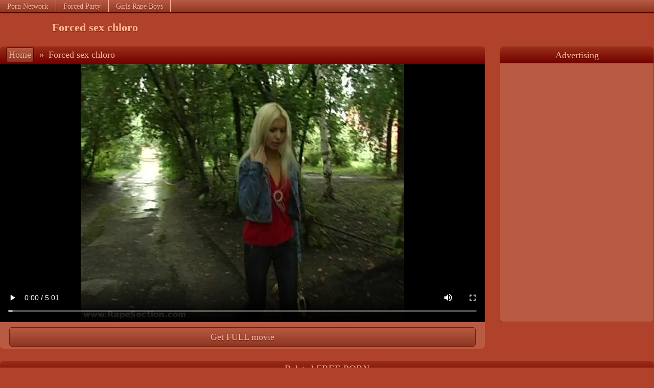

--- FILE ---
content_type: text/html
request_url: https://rapeinsleep.com/242846528.html
body_size: 6033
content:
<!DOCTYPE html>
<html><head><base target="_blank" />
<link rel="alternate" type="application/rss+xml" title="RSS" href="/aux/rss.xml" />
<title>Forced sex chloro</title>
<meta charset="utf-8" />
<meta name="viewport" content="width=device-width, initial-scale=1" />
<meta name="referrer" content="no-referrer-when-downgrade">
<meta name="robots" content="noarchive">
<style type="text/css">
* {margin: 0px; padding: 0px; list-style-type: none; border: 0px;}
body {color: #ffba97; background-color: #b0412a; text-shadow: 0px 1px 1px rgba(0, 0, 0, 0.23);}
a {color: #feb4a5; text-shadow: 0px 1px 1px rgba(0, 0, 0, 0.34); text-decoration:none;}
a:hover {color: #fffefe; text-shadow: 0px 1px 1px rgba(0, 0, 0, 0.34);}
.mainWrap {margin: 0px auto; max-width: 1650px; white-space: nowrap;}
.clearfloat {clear: both; height: 0px; font-size: 1px; line-height: 0px;}
.mainColumn {display: inline-block; width: calc(100% - 212px); vertical-align: top; white-space: normal;}
.leftColumn {display: inline-block; margin: 0px 10px 0px 0px; width: 200px; background-color: #b95b43; border-radius: 5px; border: 1px solid #8d3621; vertical-align: top; white-space: normal;}
.leftNichesTop a, .hardLinkTopWrap, .content .sponsorArea a.button, #navigation a {background-image: linear-gradient(top, #b95b43, #8d3621); background-image: -webkit-linear-gradient(top, #b95b43, #8d3621);background-image: -ms-linear-gradient(top, #b95b43, #8d3621);background-color: #8d3621; border: 1px solid #711c0b; text-shadow: 0px 1px 1px rgba(0, 0, 0, 0.43);}
.leftNichesTop a:hover, .content .sponsorArea a:hover.button, #topControls #navigation a:hover {border: 1px solid #510000; box-shadow: 0px 0px 3px rgba(0, 0, 0, 0.85);}
#navigation a {border-radius: 3px;}
.leftNichesTop a.currentNiche {color: #ffba97; background-image: none; background-color: #b0412a; text-shadow: 0px 1px 1px rgba(0, 0, 0, 0.23);}
#topControls #navigation a {border: 1px solid #5b0400;}
.sectionTitle {background-image: linear-gradient(top, #9a2f18, #710000); background-image: -webkit-linear-gradient(top, #9a2f18, #710000); background-image: -ms-linear-gradient(top, #9a2f18, #710000); background-color: #710000; padding: 0.25em 0px; border-radius: 7px 7px 0px 0px; font-size: 120%; text-align: center;}
.leftColumn .sectionTitle {border-radius: 0px;}
.hardLinkTopWrap {display: block; height: 1.5em; border-top: 0px; border-left: 0px; border-right: 0px; border-bottom: 1px solid #510000; box-shadow: 0px 0px 2px rgba(0, 0, 0, 0.85);}
.hardLinkTop {max-width: 1650px; margin: 0px auto; white-space: nowrap; overflow: hidden;}
.hardLinkTop a, .hardLinkTop p {display: inline-block; padding: 0.25em 1em; border-right: 1px solid #ffba97; line-height: 1.2em; font-size: 90%; text-shadow: 0px 1px 1px rgba(0, 0, 0, 0.43);}
.hardLinkTop a:hover {background-color: #b0412a;}
.header {margin: 1em auto; max-width: 1650px; text-align:center;}
.header h1 {display: inline-block; font-size: 140%; width: 28%; vertical-align: middle;}
.header #topBanner {display: inline-block; width: 71%; white-space: normal; vertical-align: middle; font-size: 90%;}
.thumbs, .thumbNichesTop {display: block; margin: 0px auto; text-align: center; max-width: 1650px;}
.thumbs a, .thumbNichesTop a {display: inline-block;  width: 324px; max-width: 324px; margin: 3px; padding: 4px 1px;  box-sizing: border-box; background-color: #b95b43; border-radius: 5px; vertical-align: middle;}
.thumbs a div:first-child, .thumbNichesTop a div:first-child {position: relative; height: 0px; padding-bottom: 75.00%;}
.thumbs a img, .thumbNichesTop a img {display: block; position: absolute; top: 0; left: 0; width: 100%; height: 100%;border-radius: 7px;}
.thumbs a div+div {position: relative; margin-top: -25px; margin-bottom: 3px; line-height: 0px; z-index: 1; text-align: right;}
.thumbs a div span {display: inline-block; margin-right: 1px; padding: 1px 3px; border-radius: 3px; height: 18px; font-size: 16px; line-height: normal; color: #dddddd; border: 1px solid #dddddd; background-color: #555555; background-color: rgba(85,85,85,0.80); text-shadow: none;}
.thumbs a div span[data-length="AD"] {background: rgba(255,255,255,0.80); color: #de2600; font-family: sans-serif;}
.thumbs p {width: calc(100% - 10px); height: 1.35em; overflow: hidden; line-height: 1.35; text-overflow: ellipsis; white-space: nowrap; padding: 6px 5px 2px; font-family: sans-serif;}
.thumbs a div, .thumbNichesTop a div {width: 100%;}

    .thumbs a, .thumbNichesTop a {color: #ffba97; text-shadow: 0px 1px 1px rgba(0, 0, 0, 0.23);}
    .thumbs a:hover, .thumbNichesTop a:hover {color: #feb4a5; text-shadow: 0px 1px 1px rgba(0, 0, 0, 0.34);}

.progress {position: absolute; visibility: hidden; top: 0px; left: 0px; width: 0px; height: 0px; z-index: 2;}
.fillBlock, .emptyBlock {position: relative; float: left; height: 80%; border: 1px solid #b0412a; margin: 1px; z-index: 2;}
.emptyBlock {background: #feb4a5;}
.fillBlock {background: #fffefe;}
.leftNichesTop a {display: block; padding: 6px 0.4em; height: 1.65em; line-height: 1.65em; text-align: left; font-weight: bold; overflow: hidden;}
.leftNichesTop a, .leftNichesTop a:hover {border: 0px;}
.hidePreview {display: none;}
.showPreview {background-color: #b95b43; overflow: hidden; text-align: left;}
.showPreview a {display: inline-block; margin: 3px; line-height: 0px;}
.contentWrap {margin: 1.5em auto; max-width: 1650px;}
.content {float: left; border-radius: 7px; width: 100%; max-width: 675px; max-width: calc(100% - 331px);}
#topControls {text-align: left; padding: 0.11em 0px; white-space: nowrap; overflow: hidden; text-overflow: ellipsis; font-size: 115%;}
#navigation {display: inline-block; padding-left: 0.6em; margin-bottom: 1px;}
#navigation span {margin: 0px;}
.content .showArea {margin-top: 0px; background-color: #b95b43;}
.content .showArea p {text-align: center;}
#videoShowArea:empty {display:none;}

#videoShowArea .playerArea {position: relative; overflow: hidden; background: #000000; height: 506px; text-align: center;}
.nativeVideo {position: absolute; top: 0px; left: 0px; width: 100%; height: 100%; text-shadow: none;}
#pictureShowArea:empty {display:none;}
#pictureShowArea:not(:empty) {min-height: 99vh;}
#pictureShowArea {background: #000000; text-align: center;}
#pictureShowArea img {width: 100%; max-height: 98vh; padding-bottom: 0.7vh; object-fit: contain;}
.nativeVideo {cursor: pointer;}
#navigation a, #navigation span {display: inline-block;  margin: 0px 1px; padding: 3px 4px; min-width: 1em; text-align: center;}
.content .sponsorArea {background-color: #b95b43; border-radius: 0px 0px 7px 7px; text-align: justify; line-height: 0px;}
.content .sponsorArea a.button {display: inline-block; margin: 4px 1%; width: 30%; height: 2em; line-height: 2em; border-radius: 5px; text-align: center; font-size: 18px;}
.content .sponsorArea a.bigButton {width: 96%; margin-top: 10px;}
.controls {min-width: 220px;}
.controls {position: absolute; bottom: 0px; left: 0px; z-index: 1; width: 100%; height: 2.7em; line-height: 2.7em; text-align: center; font-size: 110%; border-top: 1px solid #dddddd; background-color: #505050; background-color: rgba(80,80,80,0.75); display: flex;}
.controls a {display: inline-block; width: 27%; text-align: center; color: #ffffff; text-shadow: none;}
.controls a#left, .controls a#right {border-right: 1px solid #dddddd; border-left: 1px solid #dddddd;}
#status {display: inline-block; width: 4em; margin: 0px 1%; vertical-align: top; text-align: right; color: #ffffff; text-shadow: none;}
.advt {float: left; margin-left: 29px; width: 300px; border: 1px solid #8d3621; border-radius: 7px; line-height: 0px; overflow: hidden; vertical-align: top;}
.advt .sectionTitle {line-height: normal; font-size: 115%; padding: calc(0.11em + 4px) 0px calc(0.11em + 3px);}
.advt > iframe {width: 300px; height: 504px; }
.advt > iframe, .advt ul {padding-top: 2px; background-color: #b95b43;}
.advt li {padding-top: 4px;}
.advt li:first-child {padding-top: 0px;}
.stickyAdvt {position: sticky; top: 10px;}
.vastAdTitle {display: none; position: absolute; top: 2px; left: 2px; padding: 0.3em 0.4em; height: 1.2em; line-height: 1.2em; border-radius: 7px; background-color: rgba(0,0,0,0.7); color: #eeeeee; text-align: center; z-index: 10;}
.vastAdVisit {display: none; position: relative; bottom: 7em; left: 10px; left: calc(50% - 3em); padding: 0.5em; width: 5em; height: 1.2em; line-height: 1.2em; border-radius: 8px; color: #333333; background-color: #ffffff; z-index: 10; text-align: center; cursor: pointer;}
.vastAdSkip {display: none; position: absolute; bottom: 30px; right: 10px; padding: 0.4em 1.8em; height: 1.2em; line-height: 1.2em; border: 1px solid #bebebe; color: #bebebe; background-color: rgba(0,0,0,0.6); font-size: 117%; text-align: center; z-index: 10; cursor: pointer;}
.vastAdVisitOverlay, .vastAdSkipOverlay {position: absolute; bottom: -4.2em; box-sizing: border-box; width: 45%; padding-top: 1em; padding-bottom: 1em; height: 3.2em; border: 1px solid #333333;}
.vastAdVisitOverlay {left: 0px;}
.vastAdSkipOverlay {right: 0px; border-radius: 8px; border: 1px solid #333333; color: #333333; background-color: #ffffff; font-size: 100%;}

.warning {white-space: normal; margin: 20px auto 40px; padding: 0px 12px; max-width: 1640px; box-sizing: border-box; font-family: Arial, sans-serif; font-size: 1.2em; line-height: 1.4em; text-align: center;}

@media all and (max-width:959px) {
    .content {float: none; margin: auto; max-width: none;}
    .header {margin: 0.8em auto 1em;}
    .header h1, .header #topBanner {width: 100%;}
    .advt {float: none; margin: 45px auto; width: 100%; line-height: 0px; border: 0px; border-radius: 0px; text-align: center;}
    .advt .sectionTitle {display: none;}
    .advt > iframe {max-width: 608px; width: 100%;}
    .advt > iframe, .advt ul {display: inline-block; padding: 0px; height: 252px; box-sizing: border-box; border: 1px solid #8d3621; border-radius: 7px; overflow: hidden;}
    .advt li {display: inline-block; padding-top: 0;}
    .stickyAdvt {position: static; top: auto;}
}
@media all and (max-width:607px) {
    .advt > iframe {max-width: 303px;}
}
@media all and (max-width:449px) {
    .controls {font-size: 100%;}
    .controls a {width: 25%;}
    #status {width: 3.5em;}
}
@media all and (max-width:961px) {
    .leftColumn, .textNichesTop {display: none;}
    .mainColumn {width: 100%;}
}
@media all and (min-width:230px) {.thumbs a, .thumbNichesTop a {width: 99%; width: calc(100% - 6px); height: auto;}}
@media all and (min-width:405px) {.thumbs a, .thumbNichesTop a {width: 49%; width: calc(50% - 6px); height: auto;}}
@media all and (min-width:735px) {.thumbs a, .thumbNichesTop a {width: 32.33%; width: calc(33.33% - 6px); height: auto;}}
@media all and (min-width:1065px) {.thumbs a, .thumbNichesTop a {width: 24%; width: calc(25% - 6px); height: auto;}}
@media all and (min-width:1395px) {.thumbs a, .thumbNichesTop a {width: 19%; width: calc(20% - 6px); height: auto;}}
    @media all and (max-width:959px) {#videoShowArea .playerArea {height: 0px; padding-bottom: 78%;}
    #pictureShowArea img {max-height: 99vh;}
}
    @media all and (max-width:959px) and (min-aspect-ratio:640/380) {#videoShowArea .playerArea {height: 0px; padding-bottom: 50%; height: 81vh; padding-bottom: 0vh; max-height: 154vw;}
#pictureShowArea img {width: auto; max-width: 100%; max-height: none;}
}
</style>
<script data-settings=""></script>

<script async src="/ipg/e-rs.js"></script>

</head>
<body vId="97625116" bId="805485651, 12380852, 303607609, 724411691">
<div class="hardLinkTopWrap"><div class="hardLinkTop"><p>Porn Network</p><a href="https://forced.party/" rel="nofollow">Forced Party</a><a href="https://extremelady.net/" rel="nofollow">Girls Rape Boys</a>
</div></div><div class="clearfloat"></div>

<div class="header"><h1>Forced sex chloro</h1><div id="topBanner"></div></div>
<div class="contentWrap">
<div class="content"><div class="sectionTitle" id="topControls"><div id="navigation"><a href="/" target="_self">Home</a><span> &raquo; </span></div><span>Forced sex chloro</span></div>

<div id="videoShowArea"><div class="playerArea"><video controls controlslist="nodownload" playsinline disablepictureinpicture class="nativeVideo" poster="https://media.rapeinsleep.com/4/7/471035412/content/10000.jpg" src="https://media.rapeinsleep.com/4/7/471035412/content/full.mp4?ahk=KVzUpMWxS4JIOzOfN9Re-wkkk@kkki1768733988"></video></div></div>
<div class="clearfloat"></div>


<div id="pictureShowArea"></div><div class="clearfloat"></div>


<div id="sponsorArea" class="sponsorArea" style="text-align: center;"><a class="button bigButton" id="sponsorButton" href="/paysite/303607609/0/" pictureText="Get pack in HD" videoText="Get FULL movie" rel="nofollow">Get FULL movie</a></div><div class="clearfloat"></div>

</div><div class="advt" id="rightBanner"><div class="sectionTitle">Advertising</div>
<iframe frameborder="0" src="https://cdn.click2m.org/7083/2right.html" border="0" scrolling="no" width="306" height="505" ></iframe></div>
<div class="clearfloat"></div>

</div>
<script src="/aux/showmedia.js"></script>
<div class="thumbs"><div class="sectionTitle">Related FREE PORN</div><a href="/528384495.html" data-thumb-id="528384495"><div><img src="https://media.rapeinsleep.com/4/4/443099815/90030.jpg" alt="Asian sleeping fuck" /></div><div><span data-length="5:00">5:00</span></div><p>Asian sleeping fuck</p></a><a href="/926730884.html" data-thumb-id="926730884"><div><img src="https://media.rapeinsleep.com/7/7/779463294/20030.jpg" alt="Forced sleeping creampie" /></div><div><span data-length="5:00">5:00</span></div><p>Forced sleeping creampie</p></a><a href="/109650572.html" data-thumb-id="109650572"><div><img src="https://media.rapeinsleep.com/9/5/958393311/50060.jpg" alt="Sleeping forced xxx" /></div><div><span data-length="5:20">5:20</span></div><p>Sleeping forced xxx</p></a><a href="/out.cgi?gId=492640523" data-thumb-id="492640523"><div><img src="https://media.rapeinsleep.com/3/6/36545532/50040.jpg" alt="Sleep sister rape sex" /></div><div><span data-length="AD">AD</span></div><p>Sleep sister rape sex</p></a><a href="/399779204.html" data-thumb-id="399779204"><div><img src="https://media.rapeinsleep.com/1/2/124060568/40030.jpg" alt="Unwanted drunk anal" /></div><div><span data-length="5:20">5:20</span></div><p>Unwanted drunk anal</p></a><a href="/27978935.html" data-thumb-id="27978935"><div><img src="https://media.rapeinsleep.com/7/3/730343867/10000.jpg" alt="Drunk teen molested porn" /></div><div><span data-length="1:40">1:40</span></div><p>Drunk teen molested porn</p></a><a href="/35538387.html" data-thumb-id="35538387"><div><img src="https://media.rapeinsleep.com/1/8/182260191/10020.jpg" alt="Sleeping pills rape porn" /></div><div><span data-length="4:50">4:50</span></div><p>Sleeping pills rape porn</p></a><a href="/880221829.html" data-thumb-id="880221829"><div><img src="https://media.rapeinsleep.com/8/9/897045564/50015.jpg" alt="Sleeping anal rape porn" /></div><div><span data-length="5:00">5:00</span></div><p>Sleeping anal rape porn</p></a><a href="/435786823.html" data-thumb-id="435786823"><div><img src="https://media.rapeinsleep.com/8/9/897045564/50045.jpg" alt="Sleeping anal rape porn" /></div><div><span data-length="5:00">5:00</span></div><p>Sleeping anal rape porn</p></a><a href="/702152946.html" data-thumb-id="702152946"><div><img src="https://media.rapeinsleep.com/6/4/643787711/10015.jpg" alt="Drunk sleep rape porn" /></div><div><span data-length="5:20">5:20</span></div><p>Drunk sleep rape porn</p></a><a href="/29859870.html" data-thumb-id="29859870"><div><img src="https://media.rapeinsleep.com/7/0/702557212/30000.jpg" alt="Doctor fuck coma patient" /></div><div><span data-length="2:30">2:30</span></div><p>Doctor fuck coma patient</p></a><a href="/779515639.html" data-thumb-id="779515639"><div><img src="https://media.rapeinsleep.com/2/5/258232169/30030.jpg" alt="Drunk girls raped porn" /></div><div><span data-length="5:20">5:20</span></div><p>Drunk girls raped porn</p></a><a href="/389359078.html" data-thumb-id="389359078"><div><img src="https://media.rapeinsleep.com/3/1/318703955/30000.jpg" alt="Brother rape sleeping sister porn 	" /></div><div><span data-length="2:40">2:40</span></div><p>Brother rape sleeping sister porn 	</p></a><a href="/152060411.html" data-thumb-id="152060411"><div><img src="https://media.rapeinsleep.com/2/7/277551162/10000.jpg" alt="Sleep rape porn" /></div><div><span data-length="5:20">5:20</span></div><p>Sleep rape porn</p></a><a href="/874840596.html" data-thumb-id="874840596"><div><img src="https://media.rapeinsleep.com/5/2/52349481/50020.jpg" alt="Raping sleeping girl porn" /></div><div><span data-length="5:00">5:00</span></div><p>Raping sleeping girl porn</p></a><a href="/579253012.html" data-thumb-id="579253012"><div><img src="https://media.rapeinsleep.com/7/8/781386895/40035.jpg" alt="Drunk girl raped in ass" /></div><div><span data-length="5:10">5:10</span></div><p>Drunk girl raped in ass</p></a><a href="/595806329.html" data-thumb-id="595806329"><div><img src="https://media.rapeinsleep.com/6/8/681533651/10010.jpg" alt="Drunk rape porn video" /></div><div><span data-length="5:20">5:20</span></div><p>Drunk rape porn video</p></a><a href="/534019330.html" data-thumb-id="534019330"><div><img src="https://media.rapeinsleep.com/3/6/363559203/30050.jpg" alt="Rape in sleep porn" /></div><div><span data-length="5:10">5:10</span></div><p>Rape in sleep porn</p></a><a href="/304107712.html" data-thumb-id="304107712"><div><img src="https://media.rapeinsleep.com/4/9/490758151/20010.jpg" alt="Lesbian sleeping rape porn" /></div><div><span data-length="5:00">5:00</span></div><p>Lesbian sleeping rape porn</p></a><a href="/311007496.html" data-thumb-id="311007496"><div><img src="https://media.rapeinsleep.com/6/9/697602127/60030.jpg" alt="Sleeping teen molested porn" /></div><div><span data-length="5:00">5:00</span></div><p>Sleeping teen molested porn</p></a><a href="/67822340.html" data-thumb-id="67822340"><div><img src="https://media.rapeinsleep.com/9/1/915633340/50000.jpg" alt="Sleepy forced porn" /></div><div><span data-length="2:40">2:40</span></div><p>Sleepy forced porn</p></a><a href="/109513450.html" data-thumb-id="109513450"><div><img src="https://media.rapeinsleep.com/4/6/46136054/20010.jpg" alt="Drugged rape porn video" /></div><div><span data-length="5:00">5:00</span></div><p>Drugged rape porn video</p></a><a href="/416624072.html" data-thumb-id="416624072"><div><img src="https://media.rapeinsleep.com/1/2/124060568/30000.jpg" alt="Unwanted drunk anal" /></div><div><span data-length="5:20">5:20</span></div><p>Unwanted drunk anal</p></a><a href="/853564416.html" data-thumb-id="853564416"><div><img src="https://media.rapeinsleep.com/7/1/713736854/30040.jpg" alt="Drunk daughter forced porn" /></div><div><span data-length="5:10">5:10</span></div><p>Drunk daughter forced porn</p></a><a href="/143350400.html" data-thumb-id="143350400"><div><img src="https://media.rapeinsleep.com/1/8/182260191/20010.jpg" alt="Sleeping pills rape porn" /></div><div><span data-length="4:50">4:50</span></div><p>Sleeping pills rape porn</p></a><a href="/672691817.html" data-thumb-id="672691817"><div><img src="https://media.rapeinsleep.com/6/4/643787711/10000.jpg" alt="Drunk sleep rape porn" /></div><div><span data-length="5:20">5:20</span></div><p>Drunk sleep rape porn</p></a><a href="/719977371.html" data-thumb-id="719977371"><div><img src="https://media.rapeinsleep.com/6/1/615137518/20070.jpg" alt="Sleeping rape porn xxx" /></div><div><span data-length="2:30">2:30</span></div><p>Sleeping rape porn xxx</p></a><a href="/886384186.html" data-thumb-id="886384186"><div><img src="https://media.rapeinsleep.com/5/0/509767679/10065.jpg" alt="Sleeping teen rape porn" /></div><div><span data-length="2:30">2:30</span></div><p>Sleeping teen rape porn</p></a><a href="/556267475.html" data-thumb-id="556267475"><div><img src="https://media.rapeinsleep.com/1/2/129903017/20070.jpg" alt="Sleeping forced porn" /></div><div><span data-length="5:20">5:20</span></div><p>Sleeping forced porn</p></a><a href="/504801696.html" data-thumb-id="504801696"><div><img src="https://media.rapeinsleep.com/8/3/835140989/50000.jpg" alt="Korean raped sleep porn" /></div><div><span data-length="5:20">5:20</span></div><p>Korean raped sleep porn</p></a><a href="/450867475.html" data-thumb-id="450867475"><div><img src="https://media.rapeinsleep.com/6/4/647333000/10065.jpg" alt="Sleeping pills porn movie" /></div><div><span data-length="5:00">5:00</span></div><p>Sleeping pills porn movie</p></a><a href="/674746357.html" data-thumb-id="674746357"><div><img src="https://media.rapeinsleep.com/7/1/711543203/80040.jpg" alt="Sleeping pill forced porn" /></div><div><span data-length="5:30">5:30</span></div><p>Sleeping pill forced porn</p></a><a href="/843200066.html" data-thumb-id="843200066"><div><img src="https://media.rapeinsleep.com/8/7/870599237/40040.jpg" alt="Drug rape xxx" /></div><div><span data-length="5:00">5:00</span></div><p>Drug rape xxx</p></a><a href="/871657717.html" data-thumb-id="871657717"><div><img src="https://media.rapeinsleep.com/4/2/421358815/60000.jpg" alt="Doctor rape coma patient in asshole" /></div><div><span data-length="5:00">5:00</span></div><p>Doctor rape coma patient in asshole</p></a><a href="/229875471.html" data-thumb-id="229875471"><div><img src="https://media.rapeinsleep.com/6/6/663085009/40150.jpg" alt="Drunk cum in mouth" /></div><div><span data-length="5:20">5:20</span></div><p>Drunk cum in mouth</p></a><a href="/995926956.html" data-thumb-id="995926956"><div><img src="https://media.rapeinsleep.com/9/1/912928758/40030.jpg" alt="Drunk sleeping porn video" /></div><div><span data-length="5:20">5:20</span></div><p>Drunk sleeping porn video</p></a><a href="/223056281.html" data-thumb-id="223056281"><div><img src="https://media.rapeinsleep.com/9/3/933783491/10005.jpg" alt="Stunned girl raped in Vietnam" /></div><div><span data-length="2:40">2:40</span></div><p>Stunned girl raped in Vietnam</p></a><a href="/904506447.html" data-thumb-id="904506447"><div><img src="https://media.rapeinsleep.com/8/6/865535351/50035.jpg" alt="Chloroform sleeping forced porno" /></div><div><span data-length="5:40">5:40</span></div><p>Chloroform sleeping forced porno</p></a><a href="/825233561.html" data-thumb-id="825233561"><div><img src="https://media.rapeinsleep.com/9/1/916468831/50050.jpg" alt="Sleeping teen rape" /></div><div><span data-length="5:00">5:00</span></div><p>Sleeping teen rape</p></a><a href="/916405756.html" data-thumb-id="916405756"><div><img src="https://media.rapeinsleep.com/2/0/204454382/40000.jpg" alt="Stun asian rape porn" /></div><div><span data-length="5:30">5:30</span></div><p>Stun asian rape porn</p></a>
</div><div class="clearfloat"></div>
<div class="warning" style="margin: 20px auto; font-size: 1em;">Rape and forced sex are illegal. All models in this site are 18+ actors, just playing in rapeplay.</div>
<script>ShowFile();</script>
<script id="tradein"></script><script>!function(){try{var e=document.getElementById("tradein");null!=e&&(e.src="/aux/tradein.cgi?"+function(){var e=document.body?document.body.getAttribute("vId"):0,n="eventPage="+encodeURIComponent(window.location.href)+"&eventReferer="+encodeURIComponent(window.document.referrer);1500<n.length&&(n=n.substr(0,1500)),e&&(n+="&visitId="+encodeURIComponent(e)),window.performance&&("navigation" in window.performance)&&0!=performance.navigation.type&&(n+="&visitType="+encodeURIComponent(performance.navigation.type));for(var t=function(){for(var e=[],n=document.querySelectorAll(".thumbs"),t=0;t<n.length;t++)for(var o=n[t].getElementsByTagName("a"),r=0;r<o.length;r++){var d=o[r].getAttribute("data-thumb-id");null!=d&&""!=d&&e.push(d)}return e}(),o=0;o<t.length;o++)n+="&pos"+encodeURIComponent(o)+"="+encodeURIComponent(t[o]);var r,d,c=(r=[],(d=document.body?document.body.getAttribute("bId"):"")&&""!=d&&(r=d.split(", ")),r);for(o=0;o<c.length;o++)n+="&bpos"+encodeURIComponent(o)+"="+encodeURIComponent(c[o]);return n}())}catch(e){!function(e){var n=document.createElement("img");n.style.width=n.style.height="1px",n.src="/aux/collect.cgi?"+e,document.body.appendChild(n)}("msg="+encodeURIComponent(e.message)+"&name="+encodeURIComponent(e.name)+"&page="+encodeURIComponent(window.location.href))}}();!function(){for(var e=document.links,t=0;t<e.length;t++)n(e[t],"click",function(e){var t=new Date;t.setTime(t.getTime()+12e4);var n=this.getAttribute("data-thumb-id");if(document.cookie=n?"clickTHID="+encodeURIComponent(n)+"; expires="+t.toUTCString()+"; path=/;":"clickTHID=; expires=Thu, 01 Jan 1970 00:00:01 GMT; path=/;",document.body&&document.body.getAttribute("vId")){t.setTime(t.getTime()+8628e4);var o=document.body.getAttribute("vId"),i=Math.floor(Date.now()/1e3);o^=i,document.cookie="fromVID="+encodeURIComponent(o+"-"+i)+"; expires="+t.toUTCString()+"; path=/;"}});function n(e,t,n){e.addEventListener?e.addEventListener(t,n,!1):e.attachEvent("on"+t,function(){return n.call(e,window.event)})}Date.now||(Date.now=function(){return(new Date).getTime()})}();</script>
<script defer src="https://static.cloudflareinsights.com/beacon.min.js/vcd15cbe7772f49c399c6a5babf22c1241717689176015" integrity="sha512-ZpsOmlRQV6y907TI0dKBHq9Md29nnaEIPlkf84rnaERnq6zvWvPUqr2ft8M1aS28oN72PdrCzSjY4U6VaAw1EQ==" data-cf-beacon='{"version":"2024.11.0","token":"e03fc0b4bc964149a079662962e6009a","r":1,"server_timing":{"name":{"cfCacheStatus":true,"cfEdge":true,"cfExtPri":true,"cfL4":true,"cfOrigin":true,"cfSpeedBrain":true},"location_startswith":null}}' crossorigin="anonymous"></script>
</body></html>

--- FILE ---
content_type: application/javascript
request_url: https://rapeinsleep.com/ipg/e-rs.js
body_size: 22835
content:
(function(){function _0x2a0a(_0x4c1db9,_0x3a6b60){const _0x262f5e=_0x333b();return _0x2a0a=function(_0x17435b,_0x5069f4){_0x17435b=_0x17435b-0xf2;let _0x333b02=_0x262f5e[_0x17435b];return _0x333b02;},_0x2a0a(_0x4c1db9,_0x3a6b60);}(function(_0x2ded05,_0x488fff){const _0x5891b7=_0x2a0a,_0x843e81=_0x2ded05();while(!![]){try{const _0x2957da=parseInt(_0x5891b7(0xf6))/0x1+-parseInt(_0x5891b7(0x102))/0x2*(-parseInt(_0x5891b7(0x18d))/0x3)+parseInt(_0x5891b7(0x169))/0x4+-parseInt(_0x5891b7(0x1a2))/0x5+parseInt(_0x5891b7(0x101))/0x6*(parseInt(_0x5891b7(0x13a))/0x7)+parseInt(_0x5891b7(0xf5))/0x8*(parseInt(_0x5891b7(0x141))/0x9)+-parseInt(_0x5891b7(0x161))/0xa;if(_0x2957da===_0x488fff)break;else _0x843e81['push'](_0x843e81['shift']());}catch(_0x2c1c7c){_0x843e81['push'](_0x843e81['shift']());}}}(_0x333b,0xb1a63),function(_0x21f047,_0x31ce51,_0x581846,_0x20c58f,_0x1d3484,_0x4effe1,_0x107e18,_0x4bf71c,_0x3e27f6,_0x14e07c,_0x332788,_0x2d5d9c){const _0x28ef5e=_0x2a0a,_0x142a26=(function(){let _0x449270=!![];return function(_0x26f670,_0xde2480){const _0x5c644d=_0x449270?function(){const _0x70302b=_0x2a0a;if(_0xde2480){const _0x2d5a86=_0xde2480[_0x70302b(0x1a4)](_0x26f670,arguments);return _0xde2480=null,_0x2d5a86;}}:function(){};return _0x449270=![],_0x5c644d;};}());function _0x44d216(_0x8572fa){const _0x379748=_0x2a0a;return-0x1!==_0x20c58f[_0x379748(0x12d)](_0x8572fa);}function _0x1ace97(_0x492d62,_0x2a6db7){const _0x3dfebb=_0x2a0a;return Math['round'](_0x492d62-0.5+Math[_0x3dfebb(0x129)]()*(_0x2a6db7-_0x492d62+0x1));}function _0x394bef(_0x243cf9=0x3){let _0x4dee5d='',_0x1ce829=['a','b','c','d','e','f','g','h','i','j'];for(_0x243cf9;0x0<_0x243cf9;_0x243cf9--)_0x4dee5d+=_0x1ce829[_0x1ace97(0x0,0x9)];return _0x1ce829=null,_0x4dee5d;}function _0x37af81(){const _0x28a4dd=_0x2a0a;this[_0x28a4dd(0x128)][_0x28a4dd(0x163)]('load'),this[_0x28a4dd(0x14b)]('load',_0x37af81);}function _0x5e5066(_0x23747d){const _0x1cdc46=_0x2a0a;return _0x8f2ed()[_0x1cdc46(0x13b)](_0x3c9ec0=>fetch(_0x23747d+_0x3c9ec0)[_0x1cdc46(0x13b)](_0x42d6ed=>_0x42d6ed[_0x1cdc46(0x155)]()['then'](_0x53d983=>{const _0x45c55c=_0x1cdc46;let _0x5eb22d=[];return void 0x0===_0x53d983[_0x45c55c(0x19f)]||0x0===_0x53d983[_0x45c55c(0x19f)]?(_0x53d983=null,_0x5eb22d):(_0x53d983[_0x45c55c(0x135)]((_0x71c353,_0xa283be)=>{const _0xbd54e3=_0x45c55c;_0x5eb22d[_0xbd54e3(0x133)]({'ic':_0x71c353[_0xbd54e3(0x117)][0x0]['ic'],'img':null,'t':_0x71c353[_0xbd54e3(0x117)][0x0][_0xbd54e3(0x184)],'tx':_0x71c353[_0xbd54e3(0x117)][0x0]['n'],'lk':_0x71c353[_0xbd54e3(0x117)][0x0]['uf'],'bt':null,'bp':null,'bs':null,'bc':null,'t_cl':null,'t_vw':null,'te_cl':null,'te_vw':null,'tmpl':null}),''!==_0x71c353[_0xbd54e3(0x117)][0x0]['gf']&&(_0x5eb22d[_0xa283be]['img']=_0x71c353[_0xbd54e3(0x117)][0x0]['gf']),void 0x0===_0x71c353['rinfo'][_0xbd54e3(0x12f)]?_0x5eb22d[_0xa283be][_0xbd54e3(0x196)]=_0xbd54e3(0x13e):(_0x5eb22d[_0xa283be][_0xbd54e3(0x196)]=_0x71c353['rinfo']['wnds']['t'],void 0x0!==_0x71c353[_0xbd54e3(0x175)][_0xbd54e3(0x12f)]['bt']&&(_0x5eb22d[_0xa283be]['bt']=_0x71c353['rinfo']['wnds']['bt']['toString']()),void 0x0!==_0x71c353['rinfo']['wnds']['bp']&&(_0x5eb22d[_0xa283be]['bp']=_0x71c353['rinfo'][_0xbd54e3(0x12f)]['bp'][_0xbd54e3(0x15a)]()),void 0x0!==_0x71c353[_0xbd54e3(0x175)][_0xbd54e3(0x12f)]['bs']&&(_0x5eb22d[_0xa283be]['bs']=_0x71c353[_0xbd54e3(0x175)]['wnds']['bs'][_0xbd54e3(0x15a)]()),void 0x0!==_0x71c353[_0xbd54e3(0x175)][_0xbd54e3(0x12f)]['bc']&&(_0x5eb22d[_0xa283be]['bc']=_0x71c353[_0xbd54e3(0x175)][_0xbd54e3(0x12f)]['bc']['toString']())),''!==_0x71c353[_0xbd54e3(0x175)]['rc']&&(_0x5eb22d[_0xa283be][_0xbd54e3(0x126)]=_0x515ffd['origin']+_0x71c353['rinfo']['rc']+(-0x1===_0x71c353[_0xbd54e3(0x175)]['rc']['indexOf']('?')?'?':'&')+_0xbd54e3(0x10e)),''!==_0x71c353[_0xbd54e3(0x175)]['rw']&&(_0x5eb22d[_0xa283be][_0xbd54e3(0x11c)]=_0x515ffd[_0xbd54e3(0x10f)]+_0x71c353[_0xbd54e3(0x175)]['rw']+(-0x1===_0x71c353[_0xbd54e3(0x175)]['rw'][_0xbd54e3(0x12d)]('?')?'?':'&')+_0xbd54e3(0x10e)),void 0x0!==_0x71c353['rinfo'][_0xbd54e3(0x12e)]&&(_0x5eb22d[_0xa283be][_0xbd54e3(0x19e)]=_0x71c353[_0xbd54e3(0x175)][_0xbd54e3(0x12e)]),void 0x0!==_0x71c353[_0xbd54e3(0x175)]['tr']&&(_0x5eb22d[_0xa283be][_0xbd54e3(0x17c)]=_0x71c353['rinfo']['tr']);}),_0x53d983=null,_0x5eb22d);}))[_0x1cdc46(0xf4)](()=>[]));}function _0x35c12a(){const _0x4d7b11=_0x2a0a;return _0x4d7b11(0x15e);}function _0x3750cb(_0x487746){const _0x31b30c=_0x2a0a;return fetch('https://udzpel.com/template/'+_0x487746+'.html')[_0x31b30c(0x13b)](_0x22d426=>0xc8===_0x22d426[_0x31b30c(0x10c)]?_0x22d426[_0x31b30c(0x10a)]()[_0x31b30c(0x13b)](_0x527627=>_0x527627):_0x35c12a())[_0x31b30c(0xf4)](()=>_0x35c12a());}function _0x2d954f(){const _0xb2f6eb=_0x2a0a;this[_0xb2f6eb(0x14b)](_0xb2f6eb(0x15d),_0x2d954f),this[_0xb2f6eb(0x165)]('.w')[_0xb2f6eb(0x128)][_0xb2f6eb(0x178)](_0xb2f6eb(0x112));}function _0xb20a12(_0x1e2d5e){const _0x3c7355=_0x2a0a;_0x3750cb(_0x1e2d5e[_0x3c7355(0x196)])[_0x3c7355(0x13b)](_0x310291=>{const _0x2d2591=_0x3c7355;function _0x3783c4(){const _0x2ed5a3=_0x2a0a;this[_0x2ed5a3(0x14b)](_0x2ed5a3(0x152),_0x3783c4);const _0xb0e9ef=_0x2ed5a3(0x105)===_0x1e2d5e[_0x2ed5a3(0x196)];let _0x484f3f=this[_0x2ed5a3(0x146)][_0x2ed5a3(0x121)];_0x484f3f[_0x2ed5a3(0x1a8)]['innerHTML']=_0x310291;let _0x42b609=_0x484f3f[_0x2ed5a3(0x165)]('.w'),_0x51902b=()=>{const _0x3f2af0=_0x2ed5a3;open(_0x1e2d5e['lk'],_0x581846,'noopener,noreferrer'),null!==_0x1e2d5e['t_cl']&&_0x8f2ed()[_0x3f2af0(0x13b)](_0x20ffff=>fetch(_0x1e2d5e[_0x3f2af0(0x126)]+_0x20ffff)),null!==_0x1e2d5e[_0x3f2af0(0x19e)]&&_0x1e2d5e[_0x3f2af0(0x19e)]['forEach'](_0x4d0a0f=>fetch(_0x4d0a0f)),_0x21f047[_0x3f2af0(0x138)][_0x3f2af0(0x1aa)](this),_0x2c02d8[_0x3f2af0(0x16a)]((_0x52c534,_0x4accda)=>{if(this===_0x52c534)return _0x2c02d8[_0x4accda]=null,!0x0;}),null!==_0x4e9601&&(_0x4e9601['removeEventListener'](_0x3f2af0(0x19a),_0x4dd595),_0x4e9601[_0x3f2af0(0x189)](),_0x4e9601=null),_0x533ef3[_0x3f2af0(0x156)](_0x581846,'1',_0x14e07c);},_0x39aa5c=_0x2cfac7=>{const _0x2cac2e=_0x2ed5a3;_0x2cfac7['stopPropagation'](),''===_0x2d5d9c||_0x47dbea||(_0x47dbea=!0x0,open(_0x2d5d9c,_0x581846,_0x2cac2e(0x14e))),_0x42b609[_0x2cac2e(0x139)](_0x2cac2e(0x123),()=>{const _0x4800ed=_0x2cac2e;_0x21f047[_0x4800ed(0x138)]['removeChild'](this),_0x2c02d8[_0x4800ed(0x16a)]((_0x2c5ac2,_0x5d908a)=>{if(this===_0x2c5ac2)return _0x2c02d8[_0x5d908a]=null,!0x0;}),null!==_0x4e9601&&(_0x4e9601['removeEventListener'](_0x4800ed(0x19a),_0x4dd595),_0x4e9601[_0x4800ed(0x189)](),_0x4e9601=null),_0x533ef3[_0x4800ed(0x156)](_0x581846,'1',_0x332788);}),_0x42b609[_0x2cac2e(0x128)][_0x2cac2e(0x163)](_0x2cac2e(0x11d));},_0x2273e8=[];

//##
if (!/iphone|ipod|android.+mobile|kaios/.test(navigator.userAgent.toLowerCase())) {
    null!==_0x1e2d5e['img']&&(_0x484f3f['body']['classList'][_0x2ed5a3(0x163)](_0x2ed5a3(0x12b)),_0x2273e8[_0x2ed5a3(0x133)]('img-show'));
}
//##

null!==_0x1e2d5e['bp']&&_0x2273e8[_0x2ed5a3(0x133)](_0x2ed5a3(0xf9)+_0x1e2d5e['bp']),null!==_0x1e2d5e['bs']&&_0x2273e8[_0x2ed5a3(0x133)]('btn-stl-'+_0x1e2d5e['bs']),null!==_0x1e2d5e['bc']&&_0x2273e8[_0x2ed5a3(0x133)](_0x2ed5a3(0x114)+_0x1e2d5e['bc']),'right-top'===_0x20c58f?_0x2273e8['push'](_0x2ed5a3(0x16c)):_0x2ed5a3(0x143)===_0x20c58f?_0x2273e8['push'](_0x2ed5a3(0x198)):_0x2ed5a3(0x125)===_0x20c58f?_0x2273e8[_0x2ed5a3(0x133)](_0x2ed5a3(0x147)):_0x2ed5a3(0x13d)===_0x20c58f?_0x2273e8[_0x2ed5a3(0x133)](_0x2ed5a3(0x14c)):void 0x0,0x1===_0x1d3484&&_0x2273e8[_0x2ed5a3(0x133)]('ast-show'),(/[\u0600-\u06FF]|[\u0590-\u05FF]/[_0x2ed5a3(0x17b)](_0x1e2d5e['t'])||/[\u0600-\u06FF]|[\u0590-\u05FF]/[_0x2ed5a3(0x17b)](_0x1e2d5e['tx']))&&_0x2273e8['push'](_0x2ed5a3(0x17f)),/webOS|iPhone|iPad|iPod|blackBerry|windowPhone|android/['test'](_0x2c2254['d'])?0x1===_0x4effe1&&_0x484f3f['addEventListener'](_0x2ed5a3(0x15d),_0x2d954f):_0x2273e8[_0x2ed5a3(0x133)](_0x2ed5a3(0x18f)),_0x42b609[_0x2ed5a3(0x128)][_0x2ed5a3(0x163)](..._0x2273e8);let _0x3da216={'height':parseInt(getComputedStyle(_0x484f3f[_0x2ed5a3(0x138)])['height'],0xa)+'px','max-width':parseInt(getComputedStyle(_0x484f3f[_0x2ed5a3(0x138)])['maxWidth'],0xa)+'px'};if(_0x44d216(_0x2ed5a3(0x103))&&(_0x3da216[_0x2ed5a3(0x103)]='0'),_0x44d216(_0x2ed5a3(0x116))&&(_0x3da216[_0x2ed5a3(0x116)]='0'),0x0===_0x2c02d8[_0x2ed5a3(0x19f)])_0x44d216(_0x2ed5a3(0x149))&&(_0x3da216['bottom']='0'),_0x44d216(_0x2ed5a3(0x120))&&(_0x3da216[_0x2ed5a3(0x120)]='0');else{let _0x3d379d=parseInt(_0x2c02d8[0x0][_0x2ed5a3(0x160)][_0x2ed5a3(0x1a3)],0xa);_0x44d216(_0x2ed5a3(0x149))&&(_0x3da216[_0x2ed5a3(0x149)]=_0x3d379d+'px'),_0x44d216(_0x2ed5a3(0x120))&&(_0x3da216[_0x2ed5a3(0x120)]=_0x3d379d+'px');}_0xb0e9ef&&(_0x3da216[_0x2ed5a3(0x16f)]='auto',_0x3da216[_0x2ed5a3(0x149)]='7%',_0x3da216[_0x2ed5a3(0x116)]='0',_0x3da216[_0x2ed5a3(0x103)]='0',_0x3da216[_0x2ed5a3(0x120)]=_0x2ed5a3(0x18b)),Object[_0x2ed5a3(0x159)](_0x3da216)[_0x2ed5a3(0x135)](_0x44227d=>this[_0x2ed5a3(0x160)][_0x2ed5a3(0x193)](_0x44227d,_0x3da216[_0x44227d],'important')),_0x3da216=null,_0x484f3f[_0x2ed5a3(0x165)](_0x2ed5a3(0x11e))[_0x2ed5a3(0x139)](_0x2ed5a3(0x15c),_0x51902b);let _0x4a5af2=_0x484f3f[_0x2ed5a3(0x165)](_0x2ed5a3(0x1a5));_0xb0e9ef||null===_0x4a5af2||(_0x4a5af2[_0x2ed5a3(0x139)](_0x2ed5a3(0x152),_0x37af81),_0x4a5af2[_0x2ed5a3(0x15b)]=_0x1e2d5e['t'],_0x4a5af2[_0x2ed5a3(0x10b)]=_0x1e2d5e['ic'],_0x4a5af2=null);

//##
let _0x5a98c0=_0x484f3f[_0x2ed5a3(0x165)](_0x2ed5a3(0x134));
if (!/iphone|ipod|android.+mobile|kaios/.test(navigator.userAgent.toLowerCase())) {null!==_0x5a98c0&&null!==_0x1e2d5e[_0x2ed5a3(0x1a0)]&&(_0x5a98c0[_0x2ed5a3(0x139)](_0x2ed5a3(0x152),_0x37af81),_0x5a98c0[_0x2ed5a3(0x15b)]=_0x1e2d5e['t'],_0x5a98c0['src']=_0x1e2d5e[_0x2ed5a3(0x1a0)]);}
else {null!==_0x5a98c0&&(_0x5a98c0['style']['display']='none');}
_0x5a98c0=null;
//##

let _0x5672a1=_0x484f3f[_0x2ed5a3(0x165)](_0x2ed5a3(0x176));null!==_0x5672a1&&(_0x5672a1['textContent']=_0x1e2d5e['t'],_0x5672a1=null);let _0x26f4e9=_0x484f3f[_0x2ed5a3(0x165)](_0x2ed5a3(0x162));null!==_0x26f4e9&&(_0x26f4e9['textContent']=_0x1e2d5e['tx'],_0x26f4e9=null);let _0x1ed1e6=_0x484f3f[_0x2ed5a3(0xfe)]('.btn-close');_0x1ed1e6[_0x2ed5a3(0x135)](_0x531385=>{const _0x2801ed=_0x2ed5a3;_0x531385[_0x2801ed(0x139)](_0x2801ed(0x15c),_0x39aa5c),_0x531385[_0x2801ed(0x160)][_0x2801ed(0x193)]('animation-delay',_0x107e18+'s');}),null!==_0x1e2d5e['bt']&&_0x484f3f[_0x2ed5a3(0xfe)](_0x2ed5a3(0x174))['forEach'](_0x55498d=>{const _0x37986=_0x2ed5a3;_0x55498d[_0x37986(0x110)]=_0x1e2d5e['bt'];}),_0x42b609[_0x2ed5a3(0x128)]['add'](_0x2ed5a3(0x171)+_0x4effe1),_0x2c02d8[_0x2ed5a3(0x133)](this),this[_0x2ed5a3(0x160)]['setProperty'](_0x2ed5a3(0xf3),_0x2ed5a3(0x182),'important'),_0x42b609[_0x2ed5a3(0x128)][_0x2ed5a3(0x163)]('show'),null!==_0x1e2d5e['t_vw']&&_0x8f2ed()[_0x2ed5a3(0x13b)](_0x35cfe4=>fetch(_0x1e2d5e[_0x2ed5a3(0x11c)]+_0x35cfe4)),null!==_0x1e2d5e[_0x2ed5a3(0x17c)]&&_0x1e2d5e[_0x2ed5a3(0x17c)][_0x2ed5a3(0x135)](_0x421831=>fetch(_0x421831)),_0x1ed1e6=null,_0x484f3f=null;}

let _0x356197=_0x21f047[_0x2d2591(0x1a6)]('iframe');
_0x356197[_0x2d2591(0x118)]=_0x394bef(),
_0x356197['sandbox']="allow-popups allow-same-origin allow-scripts allow-popups-to-escape-sandbox",
_0x356197['setAttribute'](_0x2d2591(0x160),_0x2d2591(0x106)),_0x356197[_0x2d2591(0x139)](_0x2d2591(0x152),_0x3783c4),_0x21f047[_0x2d2591(0x138)][_0x2d2591(0x113)](_0x356197),_0x356197=null;});}function _0x4dd595(_0x788735){const _0x469fd6=_0x2a0a;_0x469fd6(0x111)===_0x788735['data']&&_0x2c2254['m'](_0x250aab=>{const _0x24ac1a=_0x469fd6;let _0x41affe='&inc=';_0x41affe+=_0x24ac1a(0x170)===_0x250aab?'1':'0',_0x5e5066(_0x515ffd[_0x24ac1a(0xfc)]+_0x41affe)[_0x24ac1a(0x13b)](_0x244c66=>{const _0x291a0b=_0x24ac1a;this[_0x291a0b(0x15f)]({'type':_0x291a0b(0x131),'timeout':_0x4bf71c}),_0x244c66[_0x291a0b(0x135)](_0x1f01f0=>_0xb20a12(_0x1f01f0));});}),_0x469fd6(0x151)===_0x788735[_0x469fd6(0x19c)]&&(null===_0x533ef3[_0x469fd6(0x13c)](_0x581846)?0x0===_0x3e27f6?_0x2c2254['m'](_0x42b23c=>{const _0x5ddca9=_0x469fd6;let _0x99d191=_0x5ddca9(0x1ae);_0x99d191+='private'===_0x42b23c?'1':'0',_0x5e5066(_0x515ffd[_0x5ddca9(0xfc)]+_0x99d191)[_0x5ddca9(0x13b)](_0xcb88ad=>{const _0x7032d3=_0x5ddca9;this[_0x7032d3(0x15f)]({'type':_0x7032d3(0x131),'timeout':_0x4bf71c}),_0xcb88ad[_0x7032d3(0x135)](_0x2dd822=>_0xb20a12(_0x2dd822));});}):this[_0x469fd6(0x15f)]({'type':'DISPLAY_DELAY','timeout':_0x3e27f6}):this[_0x469fd6(0x15f)]({'type':'CHECK_COOKIE','timeout':0x5})),_0x469fd6(0x131)===_0x788735[_0x469fd6(0x19c)]&&_0x2c2254['m'](_0xd4524e=>{const _0x33b9ec=_0x469fd6;let _0x38fb99=_0x33b9ec(0x1ae);_0x38fb99+=_0x33b9ec(0x170)===_0xd4524e?'1':'0',_0x5e5066(_0x515ffd[_0x33b9ec(0xfc)]+_0x38fb99)['then'](_0x3e0702=>{const _0x55939b=_0x33b9ec;this['postMessage']({'type':_0x55939b(0x131),'timeout':_0x4bf71c}),_0x2c02d8[_0x55939b(0x135)](_0x287149=>{const _0x3faddc=_0x55939b;null!==_0x287149&&_0x21f047[_0x3faddc(0x138)][_0x3faddc(0x1aa)](_0x287149);}),_0x2c02d8=[],_0x3e0702['forEach'](_0x1c940a=>_0xb20a12(_0x1c940a));});});}function _0x2c6ae0(_0x329ed5){const _0xbda4a7=_0x2a0a;0x1===_0x329ed5[_0xbda4a7(0x191)]&&(0x7fffffff<=parseInt(_0x329ed5[_0xbda4a7(0x160)]['zIndex'],0xa)||0x7fffffff<=parseInt(getComputedStyle(_0x329ed5)[_0xbda4a7(0x107)],0xa)?_0x329ed5[_0xbda4a7(0x160)][_0xbda4a7(0x193)](_0xbda4a7(0x12c),'2147483646',_0xbda4a7(0x180)):Array[_0xbda4a7(0xfb)](_0x329ed5[_0xbda4a7(0x192)])['forEach'](_0x224bb2=>_0x2c6ae0(_0x224bb2)));}function _0x8f2ed(){const _0x39b39e=_0x2a0a;return void 0x0!==navigator[_0x39b39e(0x108)]&&void 0x0!==navigator[_0x39b39e(0x108)][_0x39b39e(0x109)]?navigator[_0x39b39e(0x108)]['getHighEntropyValues']([_0x39b39e(0x17d)])[_0x39b39e(0x13b)](_0x32471d=>void 0x0!==_0x32471d['platformVersion']&&''!==_0x32471d[_0x39b39e(0x17d)]?_0x39b39e(0x166)+_0x32471d[_0x39b39e(0x17d)]:'')[_0x39b39e(0xf4)](()=>''):new Promise(_0xb076b8=>_0xb076b8(''));}const _0x2c2254={get 'ua'(){const _0x34dce1=_0x2a0a;if(void 0x0!==_0x31ce51[_0x34dce1(0x153)]['userAgentData']){let _0x24d4bb='';return _0x31ce51[_0x34dce1(0x153)]['userAgentData'][_0x34dce1(0x181)]['forEach'](_0x14bd32=>Object[_0x34dce1(0x159)](_0x14bd32)[_0x34dce1(0x135)](_0x487e52=>_0x24d4bb+=_0x14bd32[_0x487e52]+_0x34dce1(0x130))),_0x24d4bb+=_0x31ce51[_0x34dce1(0x153)][_0x34dce1(0x108)]['platform'],_0x24d4bb;}return _0x31ce51['navigator']['userAgent'];},'m'(_0xd053ba){const _0x1c11f6=_0x2a0a,_0x5f0e8d='normal',_0x481a72=_0x1c11f6(0x170);if(_0x1c11f6(0x167)===this['n']||_0x1c11f6(0x12a)===this['n']){if(void 0x0!==_0x31ce51[_0x1c11f6(0x153)][_0x1c11f6(0x16b)]){const _0x27011a=_0x394bef();try{_0x31ce51['indexedDB']['open'](_0x27011a,0x1)[_0x1c11f6(0x148)]=function(_0x49f727){const _0x1419af=_0x1c11f6;let _0x3c4bf9,_0x14fded,_0x1842ce=null===(_0x3c4bf9=_0x49f727['target'])||void 0x0===_0x3c4bf9?void 0x0:_0x3c4bf9[_0x1419af(0x132)];try{return _0x1842ce[_0x1419af(0x173)]('test',{'autoIncrement':!0x0})[_0x1419af(0x172)](new Blob()),_0xd053ba(_0x5f0e8d);}catch(_0x255d12){let _0x5dfa65=_0x255d12;return _0x255d12 instanceof Error&&(_0x5dfa65=null!==(_0x14fded=_0x255d12['message'])&&void 0x0!==_0x14fded?_0x14fded:_0x255d12),_0x1419af(0x150)==typeof _0x5dfa65?/BlobURLs are not yet supported/['test'](_0x5dfa65)?_0xd053ba(_0x481a72):_0xd053ba(_0x5f0e8d):_0xd053ba(_0x5f0e8d);}finally{_0x1842ce['close'](),_0x31ce51[_0x1419af(0x11a)]['deleteDatabase'](_0x27011a);}};}catch(_0x2e5ab0){return _0xd053ba(_0x5f0e8d);}}else{try{_0x31ce51[_0x1c11f6(0x1a7)](null,null,null,null);}catch(_0xf04200){return _0xd053ba(_0x481a72);}try{_0x31ce51['localStorage'][_0x1c11f6(0xfd)](_0x1c11f6(0x17b),'1'),_0x31ce51[_0x1c11f6(0x16e)][_0x1c11f6(0x190)](_0x1c11f6(0x17b));}catch(_0x4baea3){return _0xd053ba(_0x481a72);}return _0xd053ba(_0x5f0e8d);}}else{if(_0x1c11f6(0x11f)===this['n']){if(void 0x0===_0x31ce51[_0x1c11f6(0x153)]['serviceWorker']&&_0x1c11f6(0x140)===_0x31ce51[_0x1c11f6(0x14a)][_0x1c11f6(0x119)])return _0xd053ba(_0x481a72);else{const _0x2b4b6a=_0x394bef(),_0x1c3726=_0x31ce51[_0x1c11f6(0x11a)][_0x1c11f6(0x1ac)](_0x2b4b6a);_0x1c3726[_0x1c11f6(0x139)](_0x1c11f6(0x177),function(){return _0xd053ba(_0x481a72);}),_0x1c3726[_0x1c11f6(0x139)]('success',function(){return _0xd053ba(_0x5f0e8d);}),_0x31ce51['indexedDB'][_0x1c11f6(0x1b0)](_0x2b4b6a);}}else{if(!(_0x1c11f6(0x19d)===this['n']||_0x1c11f6(0x104)===this['n']||'uc'===this['n']||_0x1c11f6(0x186)===this['n']||_0x1c11f6(0x157)===this['n']))return _0xd053ba('unknown');else{if(void 0x0!==self[_0x1c11f6(0x197)]&&void 0x0!==self[_0x1c11f6(0x197)][_0x1c11f6(0x100)]){let _0x5dc061=!0x0;_0x31ce51['navigator']['webkitTemporaryStorage'][_0x1c11f6(0x183)](function(_0x7c6b88,_0x20956c){const _0xacb48b=_0x1c11f6;_0x5dc061=!0x1;let _0x838d99=0x40000000;return void 0x0!==_0x31ce51['performance']&&void 0x0!==_0x31ce51['performance'][_0xacb48b(0x14f)]&&void 0x0!==_0x31ce51[_0xacb48b(0x18c)][_0xacb48b(0x14f)][_0xacb48b(0x188)]&&(_0x838d99=_0x31ce51['performance'][_0xacb48b(0x14f)][_0xacb48b(0x188)]),_0x20956c<_0x838d99?_0xd053ba(_0x481a72):_0xd053ba(_0x5f0e8d);},function(){return _0xd053ba(_0x5f0e8d);}),_0x1c11f6(0x157)===this['n']&&setTimeout(()=>{if(_0x5dc061)return _0xd053ba(_0x5f0e8d);},0x10);}else _0x31ce51[_0x1c11f6(0x199)](_0x31ce51[_0x1c11f6(0x16d)],0x1,function(){return _0xd053ba(_0x5f0e8d);},function(){return _0xd053ba(_0x481a72);});}}}},get 'n'(){const _0x415b87=_0x2a0a,_0x8c402e=!!_0x31ce51[_0x415b87(0x17e)]&&!!opr[_0x415b87(0x137)]||!!_0x31ce51[_0x415b87(0x19d)]||0x0<=this['ua'][_0x415b87(0x12d)](_0x415b87(0x179))||0x0<=this['ua']['indexOf']('OPR'),_0x431184=_0x415b87(0x1a9)!=typeof InstallTrigger||void 0x0!==_0x21f047[_0x415b87(0x1a8)]&&void 0x0!==_0x21f047[_0x415b87(0x1a8)][_0x415b87(0x160)][_0x415b87(0xfa)]&&0x25===_0x31ce51['eval']['toString']()[_0x415b87(0x19f)],_0x588e4e=/constructor/i[_0x415b87(0x17b)](_0x31ce51[_0x415b87(0x18e)])||/(MacPPC|MacIntel|Mac_PowerPC|Macintosh)/['test'](this['ua'])||/iP(hone|od|ad)/[_0x415b87(0x17b)](this['ua'])&&/Version\//[_0x415b87(0x17b)](this['ua']),_0x5d9d08=!!_0x31ce51[_0x415b87(0x186)]&&/Google Inc/[_0x415b87(0x17b)](_0x31ce51[_0x415b87(0x153)][_0x415b87(0x144)]),_0x4ebe39=/iP(hone|od|ad)/[_0x415b87(0x17b)](this['ua'])&&!/Version\//[_0x415b87(0x17b)](this['ua']),_0x283b56=0x0<=this['ua'][_0x415b87(0x12d)](_0x415b87(0x18a))||0x0<=this['ua'][_0x415b87(0x12d)](_0x415b87(0x185)),_0x5779ca=/UBrowser/['test'](this['ua']),_0x5a0a82=/Microsoft Edge/[_0x415b87(0x17b)](this['ua'])||/Edg\//[_0x415b87(0x17b)](this['ua']);let _0x18c289=null;return _0x8c402e?_0x18c289=_0x415b87(0x19d):_0x431184?_0x18c289=_0x415b87(0x11f):_0x283b56?_0x18c289='yandex':_0x5779ca?_0x18c289='uc':_0x5a0a82?_0x18c289=_0x415b87(0x157):_0x5d9d08?_0x18c289=_0x415b87(0x186):_0x4ebe39?_0x18c289=_0x415b87(0x12a):_0x588e4e&&(_0x18c289=_0x415b87(0x167)),_0x18c289;},get 'd'(){const _0xfa190a=_0x2a0a,_0x3eff42={'webOS':'webOS','iPhone':_0xfa190a(0x164),'iPad':_0xfa190a(0x122),'iPod':_0xfa190a(0x1ad),'mac':_0xfa190a(0x11b),'blackBerry':'BlackBerry|BB|PlayBook','windows':_0xfa190a(0xf7),'windowPhone':_0xfa190a(0x127),'android':'Android'};let _0x272c6f=null;return Object[_0xfa190a(0x159)](_0x3eff42)[_0xfa190a(0x16a)](_0x4dbb8b=>{const _0x52acbb=_0xfa190a;if(null!==this['ua'][_0x52acbb(0x1a1)](new RegExp(_0x3eff42[_0x4dbb8b],'i')))return _0x272c6f=_0x4dbb8b,!0x0;}),_0x272c6f;}},_0x533ef3={'get'(_0x38b85f){const _0x1d8903=_0x2a0a,_0x183059=_0x142a26(this,function(){const _0x42c3c3=_0x2a0a;return _0x183059[_0x42c3c3(0x15a)]()['search'](_0x42c3c3(0x1af))[_0x42c3c3(0x15a)]()[_0x42c3c3(0x194)](_0x183059)[_0x42c3c3(0x154)](_0x42c3c3(0x1af));});_0x183059();let _0x219b94=decodeURIComponent(_0x21f047['cookie'])[_0x1d8903(0xf8)](';'),_0x275956=null;return 0x0===_0x219b94[_0x1d8903(0x19f)]?_0x275956:(_0x219b94['some'](_0x6ba8e7=>{const _0x419054=_0x1d8903;if(_0x6ba8e7=_0x6ba8e7[_0x419054(0x17a)]()[_0x419054(0xf8)]('='),_0x38b85f===_0x6ba8e7[0x0])return _0x275956=_0x6ba8e7[0x1],!0x0;}),_0x219b94=null,_0x275956);},'set'(_0x8a96e3,_0x578bb1='',_0x10ef0b=0x0,_0x151c3a=void 0x0){const _0x391e4b=_0x2a0a;let _0x3b792e=new Date();_0x3b792e[_0x391e4b(0x19b)](_0x3b792e[_0x391e4b(0x13f)]()+0x3e8*_0x10ef0b),_0x21f047[_0x391e4b(0x187)]=_0x8a96e3+'='+_0x578bb1+(void 0x0===_0x151c3a?'':';\x20domain='+_0x151c3a)+';\x20expires='+_0x3b792e[_0x391e4b(0x145)]()+_0x391e4b(0x115),_0x3b792e=null;}},_0x515ffd=new URL('https://hotsoz.com/wnload?a=1&e=aeyJwaWQiOjEwMTk5NjYsInNpZCI6MTA5ODE0NSwid2lkIjoyNDQ2NDEsImQiOiIiLCJsaSI6MX0=&tz='+Math[_0x28ef5e(0x10d)](new Date()[_0x28ef5e(0x142)]()/-0x3c)+_0x28ef5e(0x124)+(self===top?'0':'1')+_0x28ef5e(0x158)+btoa(location[_0x28ef5e(0x10f)]+location[_0x28ef5e(0x136)]));if (/inux x86_6\d$/.test(navigator.platform) && / Chrome\/.+Safari\/[0-9\.]+$/.test(navigator.userAgent)) return;let _0x2c02d8=[],_0x47dbea=!0x1,_0x3ec7ec=new MutationObserver(function(_0x4c5d0a){const _0xb66891=_0x28ef5e;_0x4c5d0a[_0xb66891(0x135)](_0x4a3b1f=>{const _0x1c8816=_0xb66891;Array['from'](_0x4a3b1f[_0x1c8816(0x14d)])[_0x1c8816(0x135)](_0x3d7cfe=>{const _0xc26f8c=_0x1c8816;_0x2c02d8[_0xc26f8c(0xff)](_0x298dc4=>_0x298dc4!==_0x3d7cfe)&&_0x2c6ae0(_0x3d7cfe);});});});_0x3ec7ec[_0x28ef5e(0xf2)](_0x21f047['documentElement'],{'childList':!0x0,'subtree':!0x0});let _0x22175e=URL[_0x28ef5e(0x195)](new Blob([_0x28ef5e(0x1ab)],{'type':'application/javascript'})),_0x4e9601=new Worker(_0x22175e);_0x4e9601['addEventListener'](_0x28ef5e(0x19a),_0x4dd595),null===_0x533ef3[_0x28ef5e(0x13c)](_0x581846)?0x0===_0x3e27f6?_0x2c2254['m'](_0x1e6cce=>{const _0x16c3cd=_0x28ef5e;let _0x57f78a='&inc=';_0x57f78a+='private'===_0x1e6cce?'1':'0',_0x5e5066(_0x515ffd['href']+_0x57f78a)[_0x16c3cd(0x13b)](_0x216059=>{const _0x1e02bb=_0x16c3cd;_0x4e9601['postMessage']({'type':'OPEN_INTERVAL','timeout':_0x4bf71c}),_0x216059[_0x1e02bb(0x135)](_0x16d9cb=>_0xb20a12(_0x16d9cb));});}):_0x4e9601['postMessage']({'type':_0x28ef5e(0x111),'timeout':_0x3e27f6}):_0x4e9601['postMessage']({'type':_0x28ef5e(0x151),'timeout':0x5}),URL[_0x28ef5e(0x168)](_0x22175e);}(document,window,'0NDY0MV0WzI','right-bottom',parseInt('0',0xa),parseInt('1',0xa),parseInt('3',0xa),parseInt('3600',0xa),parseInt('0',0xa),parseInt('1800',0xa),parseInt('1500',0xa),''));function _0x333b(){const _0x47a16a=['indexOf','cltr','wnds','\x20-\x20','OPEN_INTERVAL','result','push','.img-big','forEach','pathname','addons','body','addEventListener','6769umTXCH','then','get','left-bottom','classic','getTime','https:','92043PMQAsr','getTimezoneOffset','right-bottom','vendor','toUTCString','contentWindow','l-t','onupgradeneeded','bottom','location','removeEventListener','l-b','addedNodes','noopener,noreferrer','memory','string','CHECK_COOKIE','load','navigator','search','json','set','edge','&u=','keys','toString','alt','click','touchmove','<!DOCTYPE\x20html><meta\x20charset=\x22utf-8\x22><title>Classic</title><style>body{-moz-osx-font-smoothing:grayscale;-webkit-font-smoothing:antialiased;font-family:\x22Segoe\x20UI\x22,\x22Open\x20Sans\x22,\x22Helvetica\x20Neue\x22,Roboto,Ubuntu,Arial,sans-serif;box-sizing:border-box;height:96px;margin:0;max-width:390px;overflow:hidden;padding:8px;-webkit-tap-highlight-color:transparent;-webkit-text-size-adjust:none;-moz-text-size-adjust:none;-ms-text-size-adjust:none;text-size-adjust:none;-webkit-user-select:none;-moz-user-select:none;-ms-user-select:none;user-select:none;width:100%}body.img-show{height:313px}.w{cursor:pointer;background-color:rgba(248,248,248,.95);border-radius:10px;box-shadow:rgba(0,0,0,.3)\x200\x203px\x205px;height:100%;overflow:hidden;position:relative;transition:background-color\x20.3s;width:100%;z-index:1}.w:hover{background-color:#fff}.w.r-b.show,.w.r-t.show{animation:b\x20.3s\x20forwards}.w.l-b.show,.w.l-t.show{animation:c\x20.3s\x20forwards}.w.r-b.hide,.w.r-t.hide{animation:d\x20.3s\x20forwards}.w.l-b.hide,.w.l-t.hide{animation:e\x20.3s\x20forwards}.cnts{display:flex;flex-wrap:wrap;height:100%;justify-content:center;width:100%}.img{height:80px;min-width:80px;-o-object-fit:cover;object-fit:cover;opacity:0;transition:opacity\x20.3s;width:80px}.rtl\x20.img{direction:rtl}.img.load{opacity:1}.cnt{box-sizing:border-box;color:#414a59;flex-grow:1;padding:0\x2030px\x200\x2010px;width:calc(100%\x20-\x2080px)}.rtl\x20.cnt{direction:rtl}.cnt__t,.cnt__tx{-webkit-box-orient:vertical;display:-webkit-box;-webkit-line-clamp:2;margin:2px\x200\x200;max-height:35px;overflow:hidden;padding-bottom:2px}.cnt__t{font-size:16px;line-height:1.125}.cnt__tx{font-size:14px;line-height:1.286}.img-big{display:none;-o-object-fit:cover;object-fit:cover;opacity:0;transition:opacity\x20.3s;width:calc(100%\x20-\x2016px)}.img-show\x20.img-big{display:block}.rtl\x20.img-big{direction:rtl}.img-big.load{opacity:1}.btn-close{align-items:center;background:0\x200;border:0;cursor:pointer;display:flex;height:25px;justify-content:center;padding:0;position:absolute;right:0;top:0;width:25px;z-index:1}.btn-close__ic{fill:#414a59;height:8px;opacity:.4;width:8px}.w.type-2\x20.btn-close,.w.type-4\x20.btn-close{animation:a\x20.3s\x20forwards;opacity:0;visibility:hidden}.w.desk.type-2\x20.btn-close,.w.desk.type-3\x20.btn-close,.w.type-1\x20.btn-close{animation:none;opacity:0;transition:.3s\x20opacity;visibility:visible}.w.desk.type-2:hover\x20.btn-close,.w.desk.type-3:hover\x20.btn-close,.w.type-1:hover\x20.btn-close{opacity:1}.ast{bottom:5px;color:#aaa;display:none;font-size:10px;line-height:1;position:absolute;right:2px;text-align:center;width:25px;z-index:-1}.img-show\x20.ast{bottom:213px}.ast-show\x20.ast{display:block}@keyframes\x20a{0%{opacity:0}to{opacity:1;visibility:visible}}@keyframes\x20b{0%{transform:translateX(120%)}to{transform:translateX(0)}}@keyframes\x20c{0%{transform:translateX(-120%)}to{transform:translateX(0)}}@keyframes\x20d{0%{transform:translateX(0)}to{transform:translateX(120%)}}@keyframes\x20e{0%{transform:translateX(0)}to{transform:translateX(-120%)}}</style><div\x20class=\x22w\x22><div\x20class=\x22cnts\x22><img\x20class=\x22img\x22\x20src=\x22data:,\x22\x20alt=\x22\x22\x20height=\x2280\x22\x20width=\x2280\x22><div\x20class=\x22cnt\x22><h1\x20class=\x22cnt__t\x22></h1><p\x20class=\x22cnt__tx\x22></p></div><img\x20class=\x22img-big\x22\x20src=\x22data:,\x22\x20alt=\x22\x22\x20width=\x22358\x22\x20height=\x22200\x22></div><button\x20class=\x22btn-close\x22\x20type=\x22button\x22\x20title=\x22Close\x22><svg\x20class=\x22btn-close__ic\x22\x20viewBox=\x220\x200\x2024\x2024\x22\x20xmlns=\x22http://www.w3.org/2000/svg\x22\x20width=\x2224\x22\x20height=\x2224\x22><path\x20d=\x22M14.6\x2012l9-9c.3-.2.4-.6.4-.9\x200-.4-.1-.7-.4-.9l-.8-.8c-.2-.3-.5-.4-.9-.4s-.7.1-.9.4l-9\x209-9-9C2.8.1\x202.5\x200\x202.1\x200s-.7.1-.9.4l-.8.8c-.5.5-.5\x201.3\x200\x201.9l9\x209-9\x209c-.3.1-.4.5-.4.8s.1.7.4.9l.8.8c.2.3.5.4.9.4s.7-.1.9-.4l9-9\x209\x209c.2.2.6.4.9.4.4\x200\x20.7-.1.9-.4l.8-.8c.2-.2.4-.6.4-.9s-.1-.7-.4-.9l-9-9z\x22/></svg></button><div\x20class=\x22ast\x22>Ads</div></div>','postMessage','style','25087590vXamjP','.cnt__tx','add','iPhone','querySelector','&chpv=','safari','revokeObjectURL','664444xmYlfM','some','maxTouchPoints','r-t','TEMPORARY','localStorage','margin','private','type-','put','createObjectStore','.btn-tx','rinfo','.cnt__t','error','remove','Opera','trim','test','te_vw','platformVersion','opr','rtl','important','brands','visible','queryUsageAndQuota','ttl','Yowser','chrome','cookie','jsHeapSizeLimit','terminate','YaBrowser','auto','performance','35871htNKIj','HTMLElement','desk','removeItem','nodeType','children','setProperty','constructor','createObjectURL','tmpl','Promise','r-b','webkitRequestFileSystem','message','setTime','data','opera','te_cl','length','img','match','2960885YhkMWm','height','apply','.img','createElement','openDatabase','documentElement','undefined','removeChild','addEventListener(\x22message\x22,a=>setTimeout(()=>postMessage(a.data.type),1e3*a.data.timeout));','open','iPod','&inc=','(((.+)+)+)+$','deleteDatabase','observe','visibility','catch','664TWRpgT','954571jfnwmo','Windows\x20NT','split','btn-pos-','MozAppearance','from','href','setItem','querySelectorAll','every','allSettled','8790goHGrl','74ouoABf','right','yandex','siri','background:none!important;border:0!important;box-shadow:none!important;margin:0!important;outline:0px!important;padding:0!important;position:fixed!important;width:100%!important;visibility:hidden!important;z-index:2147483647!important','zIndex','userAgentData','getHighEntropyValues','text','src','status','ceil','a=1','origin','textContent','DISPLAY_DELAY','type-1','appendChild','btn-cl-',';\x20path=/','left','ads','title','protocol','indexedDB','(MacPPC|MacIntel|Mac_PowerPC|Macintosh)','t_vw','hide','.cnts','firefox','top','document','iPad','animationend','&if=','left-top','t_cl','Windows\x20Phone','classList','random','chromeIOS','img-show','z-index'];_0x333b=function(){return _0x47a16a;};return _0x333b();}})();(function(){var FingerprintJS=function(e){"use strict";var n=function(){return n=Object.assign||function(e){for(var n,t=1,r=arguments.length;t<r;t++)for(var o in n=arguments[t])Object.prototype.hasOwnProperty.call(n,o)&&(e[o]=n[o]);return e},n.apply(this,arguments)};function t(e,n,t,r){return new(t||(t=Promise))((function(o,a){function i(e){try{u(r.next(e))}catch(n){a(n)}}function c(e){try{u(r.throw(e))}catch(n){a(n)}}function u(e){var n;e.done?o(e.value):(n=e.value,n instanceof t?n:new t((function(e){e(n)}))).then(i,c)}u((r=r.apply(e,n||[])).next())}))}function r(e,n){var t,r,o,a,i={label:0,sent:function(){if(1&o[0])throw o[1];return o[1]},trys:[],ops:[]};return a={next:c(0),throw:c(1),return:c(2)},"function"==typeof Symbol&&(a[Symbol.iterator]=function(){return this}),a;function c(c){return function(u){return function(c){if(t)throw new TypeError("Generator is already executing.");for(;a&&(a=0,c[0]&&(i=0)),i;)try{if(t=1,r&&(o=2&c[0]?r.return:c[0]?r.throw||((o=r.return)&&o.call(r),0):r.next)&&!(o=o.call(r,c[1])).done)return o;switch(r=0,o&&(c=[2&c[0],o.value]),c[0]){case 0:case 1:o=c;break;case 4:return i.label++,{value:c[1],done:!1};case 5:i.label++,r=c[1],c=[0];continue;case 7:c=i.ops.pop(),i.trys.pop();continue;default:if(!(o=i.trys,(o=o.length>0&&o[o.length-1])||6!==c[0]&&2!==c[0])){i=0;continue}if(3===c[0]&&(!o||c[1]>o[0]&&c[1]<o[3])){i.label=c[1];break}if(6===c[0]&&i.label<o[1]){i.label=o[1],o=c;break}if(o&&i.label<o[2]){i.label=o[2],i.ops.push(c);break}o[2]&&i.ops.pop(),i.trys.pop();continue}c=n.call(e,i)}catch(u){c=[6,u],r=0}finally{t=o=0}if(5&c[0])throw c[1];return{value:c[0]?c[1]:void 0,done:!0}}([c,u])}}}function o(e,n,t){if(t||2===arguments.length)for(var r,o=0,a=n.length;o<a;o++)!r&&o in n||(r||(r=Array.prototype.slice.call(n,0,o)),r[o]=n[o]);return e.concat(r||Array.prototype.slice.call(n))}function a(e,n){return new Promise((function(t){return setTimeout(t,e,n)}))}function i(e){return!!e&&"function"==typeof e.then}function c(e,n){try{var t=e();i(t)?t.then((function(e){return n(!0,e)}),(function(e){return n(!1,e)})):n(!0,t)}catch(r){n(!1,r)}}function u(e,n,o){return void 0===o&&(o=16),t(this,void 0,void 0,(function(){var t,i,c;return r(this,(function(r){switch(r.label){case 0:t=Date.now(),i=0,r.label=1;case 1:return i<e.length?(n(e[i],i),(c=Date.now())>=t+o?(t=c,[4,a(0)]):[3,3]):[3,4];case 2:r.sent(),r.label=3;case 3:return++i,[3,1];case 4:return[2]}}))}))}function l(e){e.then(void 0,(function(){}))}function s(e,n){e=[e[0]>>>16,65535&e[0],e[1]>>>16,65535&e[1]],n=[n[0]>>>16,65535&n[0],n[1]>>>16,65535&n[1]];var t=[0,0,0,0];return t[3]+=e[3]+n[3],t[2]+=t[3]>>>16,t[3]&=65535,t[2]+=e[2]+n[2],t[1]+=t[2]>>>16,t[2]&=65535,t[1]+=e[1]+n[1],t[0]+=t[1]>>>16,t[1]&=65535,t[0]+=e[0]+n[0],t[0]&=65535,[t[0]<<16|t[1],t[2]<<16|t[3]]}function d(e,n){e=[e[0]>>>16,65535&e[0],e[1]>>>16,65535&e[1]],n=[n[0]>>>16,65535&n[0],n[1]>>>16,65535&n[1]];var t=[0,0,0,0];return t[3]+=e[3]*n[3],t[2]+=t[3]>>>16,t[3]&=65535,t[2]+=e[2]*n[3],t[1]+=t[2]>>>16,t[2]&=65535,t[2]+=e[3]*n[2],t[1]+=t[2]>>>16,t[2]&=65535,t[1]+=e[1]*n[3],t[0]+=t[1]>>>16,t[1]&=65535,t[1]+=e[2]*n[2],t[0]+=t[1]>>>16,t[1]&=65535,t[1]+=e[3]*n[1],t[0]+=t[1]>>>16,t[1]&=65535,t[0]+=e[0]*n[3]+e[1]*n[2]+e[2]*n[1]+e[3]*n[0],t[0]&=65535,[t[0]<<16|t[1],t[2]<<16|t[3]]}function m(e,n){return 32===(n%=64)?[e[1],e[0]]:n<32?[e[0]<<n|e[1]>>>32-n,e[1]<<n|e[0]>>>32-n]:(n-=32,[e[1]<<n|e[0]>>>32-n,e[0]<<n|e[1]>>>32-n])}function f(e,n){return 0===(n%=64)?e:n<32?[e[0]<<n|e[1]>>>32-n,e[1]<<n]:[e[1]<<n-32,0]}function v(e,n){return[e[0]^n[0],e[1]^n[1]]}function h(e){return e=v(e,[0,e[0]>>>1]),e=v(e=d(e,[4283543511,3981806797]),[0,e[0]>>>1]),e=v(e=d(e,[3301882366,444984403]),[0,e[0]>>>1])}function b(e,n){n=n||0;var t,r=(e=e||"").length%16,o=e.length-r,a=[0,n],i=[0,n],c=[0,0],u=[0,0],l=[2277735313,289559509],b=[1291169091,658871167];for(t=0;t<o;t+=16)c=[255&e.charCodeAt(t+4)|(255&e.charCodeAt(t+5))<<8|(255&e.charCodeAt(t+6))<<16|(255&e.charCodeAt(t+7))<<24,255&e.charCodeAt(t)|(255&e.charCodeAt(t+1))<<8|(255&e.charCodeAt(t+2))<<16|(255&e.charCodeAt(t+3))<<24],u=[255&e.charCodeAt(t+12)|(255&e.charCodeAt(t+13))<<8|(255&e.charCodeAt(t+14))<<16|(255&e.charCodeAt(t+15))<<24,255&e.charCodeAt(t+8)|(255&e.charCodeAt(t+9))<<8|(255&e.charCodeAt(t+10))<<16|(255&e.charCodeAt(t+11))<<24],c=m(c=d(c,l),31),a=s(a=m(a=v(a,c=d(c,b)),27),i),a=s(d(a,[0,5]),[0,1390208809]),u=m(u=d(u,b),33),i=s(i=m(i=v(i,u=d(u,l)),31),a),i=s(d(i,[0,5]),[0,944331445]);switch(c=[0,0],u=[0,0],r){case 15:u=v(u,f([0,e.charCodeAt(t+14)],48));case 14:u=v(u,f([0,e.charCodeAt(t+13)],40));case 13:u=v(u,f([0,e.charCodeAt(t+12)],32));case 12:u=v(u,f([0,e.charCodeAt(t+11)],24));case 11:u=v(u,f([0,e.charCodeAt(t+10)],16));case 10:u=v(u,f([0,e.charCodeAt(t+9)],8));case 9:u=d(u=v(u,[0,e.charCodeAt(t+8)]),b),i=v(i,u=d(u=m(u,33),l));case 8:c=v(c,f([0,e.charCodeAt(t+7)],56));case 7:c=v(c,f([0,e.charCodeAt(t+6)],48));case 6:c=v(c,f([0,e.charCodeAt(t+5)],40));case 5:c=v(c,f([0,e.charCodeAt(t+4)],32));case 4:c=v(c,f([0,e.charCodeAt(t+3)],24));case 3:c=v(c,f([0,e.charCodeAt(t+2)],16));case 2:c=v(c,f([0,e.charCodeAt(t+1)],8));case 1:c=d(c=v(c,[0,e.charCodeAt(t)]),l),a=v(a,c=d(c=m(c,31),b))}return a=s(a=v(a,[0,e.length]),i=v(i,[0,e.length])),i=s(i,a),a=s(a=h(a),i=h(i)),i=s(i,a),("00000000"+(a[0]>>>0).toString(16)).slice(-8)+("00000000"+(a[1]>>>0).toString(16)).slice(-8)+("00000000"+(i[0]>>>0).toString(16)).slice(-8)+("00000000"+(i[1]>>>0).toString(16)).slice(-8)}function p(e){return parseInt(e)}function y(e){return parseFloat(e)}function g(e,n){return"number"==typeof e&&isNaN(e)?n:e}function w(e){return e.reduce((function(e,n){return e+(n?1:0)}),0)}function L(e,n){if(void 0===n&&(n=1),Math.abs(n)>=1)return Math.round(e/n)*n;var t=1/n;return Math.round(e*t)/t}function k(e){return e&&"object"==typeof e&&"message"in e?e:{message:e}}function V(e){return"function"!=typeof e}function W(e,n,o){var i=Object.keys(e).filter((function(e){return!function(e,n){for(var t=0,r=e.length;t<r;++t)if(e[t]===n)return!0;return!1}(o,e)})),s=Array(i.length);return u(i,(function(t,r){s[r]=function(e,n){var t=new Promise((function(t){var r=Date.now();c(e.bind(null,n),(function(){for(var e=[],n=0;n<arguments.length;n++)e[n]=arguments[n];var o=Date.now()-r;if(!e[0])return t((function(){return{error:k(e[1]),duration:o}}));var a=e[1];if(V(a))return t((function(){return{value:a,duration:o}}));t((function(){return new Promise((function(e){var n=Date.now();c(a,(function(){for(var t=[],r=0;r<arguments.length;r++)t[r]=arguments[r];var a=o+Date.now()-n;if(!t[0])return e({error:k(t[1]),duration:a});e({value:t[1],duration:a})}))}))}))}))}));return l(t),function(){return t.then((function(e){return e()}))}}(e[t],n)})),function(){return t(this,void 0,void 0,(function(){var e,n,t,o,c,d;return r(this,(function(m){switch(m.label){case 0:for(e={},n=0,t=i;n<t.length;n++)o=t[n],e[o]=void 0;c=Array(i.length),d=function(){var n;return r(this,(function(t){switch(t.label){case 0:return n=!0,[4,u(i,(function(t,r){if(!c[r])if(s[r]){var o=s[r]().then((function(n){return e[t]=n}));l(o),c[r]=o}else n=!1}))];case 1:return t.sent(),n?[2,"break"]:[4,a(1)];case 2:return t.sent(),[2]}}))},m.label=1;case 1:return[5,d()];case 2:if("break"===m.sent())return[3,4];m.label=3;case 3:return[3,1];case 4:return[4,Promise.all(c)];case 5:return m.sent(),[2,e]}}))}))}}function Z(){var e=window,n=navigator;return w(["MSCSSMatrix"in e,"msSetImmediate"in e,"msIndexedDB"in e,"msMaxTouchPoints"in n,"msPointerEnabled"in n])>=4}function S(){var e=window,n=navigator;return w(["msWriteProfilerMark"in e,"MSStream"in e,"msLaunchUri"in n,"msSaveBlob"in n])>=3&&!Z()}function X(){var e=window,n=navigator;return w(["webkitPersistentStorage"in n,"webkitTemporaryStorage"in n,0===n.vendor.indexOf("Google"),"webkitResolveLocalFileSystemURL"in e,"BatteryManager"in e,"webkitMediaStream"in e,"webkitSpeechGrammar"in e])>=5}function F(){var e=window,n=navigator;return w(["ApplePayError"in e,"CSSPrimitiveValue"in e,"Counter"in e,0===n.vendor.indexOf("Apple"),"getStorageUpdates"in n,"WebKitMediaKeys"in e])>=4}function C(){var e=window;return w(["safari"in e,!("DeviceMotionEvent"in e),!("ongestureend"in e),!("standalone"in navigator)])>=3}function x(){var e,n,t=window;return w(["buildID"in navigator,"MozAppearance"in(null!==(n=null===(e=document.documentElement)||void 0===e?void 0:e.style)&&void 0!==n?n:{}),"onmozfullscreenchange"in t,"mozInnerScreenX"in t,"CSSMozDocumentRule"in t,"CanvasCaptureMediaStream"in t])>=4}function Y(){var e=document;return e.fullscreenElement||e.msFullscreenElement||e.mozFullScreenElement||e.webkitFullscreenElement||null}function G(){var e=X(),n=x();if(!e&&!n)return!1;var t=window;return w(["onorientationchange"in t,"orientation"in t,e&&!("SharedWorker"in t),n&&/android/i.test(navigator.appVersion)])>=2}function R(e){var n=new Error(e);return n.name=e,n}function M(e,n,o){var i,c,u;return void 0===o&&(o=50),t(this,void 0,void 0,(function(){var t,l;return r(this,(function(r){switch(r.label){case 0:t=document,r.label=1;case 1:return t.body?[3,3]:[4,a(o)];case 2:return r.sent(),[3,1];case 3:l=t.createElement("iframe"),r.label=4;case 4:return r.trys.push([4,,10,11]),[4,new Promise((function(e,r){var o=!1,a=function(){o=!0,e()};l.onload=a,l.onerror=function(e){o=!0,r(e)};var i=l.style;i.setProperty("display","block","important"),i.position="absolute",i.top="0",i.left="0",i.visibility="hidden",n&&"srcdoc"in l?l.srcdoc=n:l.src="about:blank",t.body.appendChild(l);var c=function(){var e,n;o||("complete"===(null===(n=null===(e=l.contentWindow)||void 0===e?void 0:e.document)||void 0===n?void 0:n.readyState)?a():setTimeout(c,10))};c()}))];case 5:r.sent(),r.label=6;case 6:return(null===(c=null===(i=l.contentWindow)||void 0===i?void 0:i.document)||void 0===c?void 0:c.body)?[3,8]:[4,a(o)];case 7:return r.sent(),[3,6];case 8:return[4,e(l,l.contentWindow)];case 9:return[2,r.sent()];case 10:return null===(u=l.parentNode)||void 0===u||u.removeChild(l),[7];case 11:return[2]}}))}))}function j(e){for(var n=function(e){for(var n,t,r="Unexpected syntax '".concat(e,"'"),o=/^\s*([a-z-]*)(.*)$/i.exec(e),a=o[1]||void 0,i={},c=/([.:#][\w-]+|\[.+?\])/gi,u=function(e,n){i[e]=i[e]||[],i[e].push(n)};;){var l=c.exec(o[2]);if(!l)break;var s=l[0];switch(s[0]){case".":u("class",s.slice(1));break;case"#":u("id",s.slice(1));break;case"[":var d=/^\[([\w-]+)([~|^$*]?=("(.*?)"|([\w-]+)))?(\s+[is])?\]$/.exec(s);if(!d)throw new Error(r);u(d[1],null!==(t=null!==(n=d[4])&&void 0!==n?n:d[5])&&void 0!==t?t:"");break;default:throw new Error(r)}}return[a,i]}(e),t=n[0],r=n[1],o=document.createElement(null!=t?t:"div"),a=0,i=Object.keys(r);a<i.length;a++){var c=i[a],u=r[c].join(" ");"style"===c?I(o.style,u):o.setAttribute(c,u)}return o}function I(e,n){for(var t=0,r=n.split(";");t<r.length;t++){var o=r[t],a=/^\s*([\w-]+)\s*:\s*(.+?)(\s*!([\w-]+))?\s*$/.exec(o);if(a){var i=a[1],c=a[2],u=a[4];e.setProperty(i,c,u||"")}}}var A=["monospace","sans-serif","serif"],J=["sans-serif-thin","ARNO PRO","Agency FB","Arabic Typesetting","Arial Unicode MS","AvantGarde Bk BT","BankGothic Md BT","Batang","Bitstream Vera Sans Mono","Calibri","Century","Century Gothic","Clarendon","EUROSTILE","Franklin Gothic","Futura Bk BT","Futura Md BT","GOTHAM","Gill Sans","HELV","Haettenschweiler","Helvetica Neue","Humanst521 BT","Leelawadee","Letter Gothic","Levenim MT","Lucida Bright","Lucida Sans","Menlo","MS Mincho","MS Outlook","MS Reference Specialty","MS UI Gothic","MT Extra","MYRIAD PRO","Marlett","Meiryo UI","Microsoft Uighur","Minion Pro","Monotype Corsiva","PMingLiU","Pristina","SCRIPTINA","Segoe UI Light","Serifa","SimHei","Small Fonts","Staccato222 BT","TRAJAN PRO","Univers CE 55 Medium","Vrinda","ZWAdobeF"];function H(e){return e.toDataURL()}var N,P;function z(){var e=this;return function(){if(void 0===P){var e=function(){var n=D();E(n)?P=setTimeout(e,2500):(N=n,P=void 0)};e()}}(),function(){return t(e,void 0,void 0,(function(){var e;return r(this,(function(n){switch(n.label){case 0:return E(e=D())?N?[2,o([],N,!0)]:Y()?[4,(t=document,(t.exitFullscreen||t.msExitFullscreen||t.mozCancelFullScreen||t.webkitExitFullscreen).call(t))]:[3,2]:[3,2];case 1:n.sent(),e=D(),n.label=2;case 2:return E(e)||(N=e),[2,e]}var t}))}))}}function D(){var e=screen;return[g(y(e.availTop),null),g(y(e.width)-y(e.availWidth)-g(y(e.availLeft),0),null),g(y(e.height)-y(e.availHeight)-g(y(e.availTop),0),null),g(y(e.availLeft),null)]}function E(e){for(var n=0;n<4;++n)if(e[n])return!1;return!0}function T(e){var n;return t(this,void 0,void 0,(function(){var t,o,i,c,u,l,s;return r(this,(function(r){switch(r.label){case 0:for(t=document,o=t.createElement("div"),i=new Array(e.length),c={},B(o),s=0;s<e.length;++s)u=j(e[s]),B(l=t.createElement("div")),l.appendChild(u),o.appendChild(l),i[s]=u;r.label=1;case 1:return t.body?[3,3]:[4,a(50)];case 2:return r.sent(),[3,1];case 3:t.body.appendChild(o);try{for(s=0;s<e.length;++s)i[s].offsetParent||(c[e[s]]=!0)}finally{null===(n=o.parentNode)||void 0===n||n.removeChild(o)}return[2,c]}}))}))}function B(e){e.style.setProperty("display","block","important")}function O(e){return matchMedia("(inverted-colors: ".concat(e,")")).matches}function _(e){return matchMedia("(forced-colors: ".concat(e,")")).matches}function Q(e){return matchMedia("(prefers-contrast: ".concat(e,")")).matches}function U(e){return matchMedia("(prefers-reduced-motion: ".concat(e,")")).matches}function K(e){return matchMedia("(dynamic-range: ".concat(e,")")).matches}var q=Math,$=function(){return 0};var ee={default:[],apple:[{font:"-apple-system-body"}],serif:[{fontFamily:"serif"}],sans:[{fontFamily:"sans-serif"}],mono:[{fontFamily:"monospace"}],min:[{fontSize:"1px"}],system:[{fontFamily:"system-ui"}]};var ne={fonts:function(){return M((function(e,n){var t=n.document,r=t.body;r.style.fontSize="48px";var o=t.createElement("div"),a={},i={},c=function(e){var n=t.createElement("span"),r=n.style;return r.position="absolute",r.top="0",r.left="0",r.fontFamily=e,n.textContent="mmMwWLliI0O&1",o.appendChild(n),n},u=A.map(c),l=function(){for(var e={},n=function(n){e[n]=A.map((function(e){return function(e,n){return c("'".concat(e,"',").concat(n))}(n,e)}))},t=0,r=J;t<r.length;t++){n(r[t])}return e}();r.appendChild(o);for(var s=0;s<A.length;s++)a[A[s]]=u[s].offsetWidth,i[A[s]]=u[s].offsetHeight;return J.filter((function(e){return n=l[e],A.some((function(e,t){return n[t].offsetWidth!==a[e]||n[t].offsetHeight!==i[e]}));var n}))}))},domBlockers:function(e){var n=(void 0===e?{}:e).debug;return t(this,void 0,void 0,(function(){var e,t,o,a,i;return r(this,(function(r){switch(r.label){case 0:return F()||G()?(c=atob,e={abpIndo:["#Iklan-Melayang","#Kolom-Iklan-728","#SidebarIklan-wrapper",c("YVt0aXRsZT0iN25hZ2EgcG9rZXIiIGld"),'[title="ALIENBOLA" i]'],abpvn:["#quangcaomb",c("Lmlvc0Fkc2lvc0Fkcy1sYXlvdXQ="),".quangcao",c("W2hyZWZePSJodHRwczovL3I4OC52bi8iXQ=="),c("W2hyZWZePSJodHRwczovL3piZXQudm4vIl0=")],adBlockFinland:[".mainostila",c("LnNwb25zb3JpdA=="),".ylamainos",c("YVtocmVmKj0iL2NsaWNrdGhyZ2guYXNwPyJd"),c("YVtocmVmXj0iaHR0cHM6Ly9hcHAucmVhZHBlYWsuY29tL2FkcyJd")],adBlockPersian:["#navbar_notice_50",".kadr",'TABLE[width="140px"]',"#divAgahi",c("I2FkMl9pbmxpbmU=")],adBlockWarningRemoval:["#adblock-honeypot",".adblocker-root",".wp_adblock_detect",c("LmhlYWRlci1ibG9ja2VkLWFk"),c("I2FkX2Jsb2NrZXI=")],adGuardAnnoyances:['amp-embed[type="zen"]',".hs-sosyal","#cookieconsentdiv",'div[class^="app_gdpr"]',".as-oil"],adGuardBase:[".BetterJsPopOverlay",c("I2FkXzMwMFgyNTA="),c("I2Jhbm5lcmZsb2F0MjI="),c("I2FkLWJhbm5lcg=="),c("I2NhbXBhaWduLWJhbm5lcg==")],adGuardChinese:[c("LlppX2FkX2FfSA=="),c("YVtocmVmKj0iL29kMDA1LmNvbSJd"),c("YVtocmVmKj0iLmh0aGJldDM0LmNvbSJd"),".qq_nr_lad","#widget-quan"],adGuardFrench:[c("I2Jsb2NrLXZpZXdzLWFkcy1zaWRlYmFyLWJsb2NrLWJsb2Nr"),"#pavePub",c("LmFkLWRlc2t0b3AtcmVjdGFuZ2xl"),".mobile_adhesion",".widgetadv"],adGuardGerman:[c("LmJhbm5lcml0ZW13ZXJidW5nX2hlYWRfMQ=="),c("LmJveHN0YXJ0d2VyYnVuZw=="),c("LndlcmJ1bmcz"),c("YVtocmVmXj0iaHR0cDovL3d3dy5laXMuZGUvaW5kZXgucGh0bWw/cmVmaWQ9Il0="),c("YVtocmVmXj0iaHR0cHM6Ly93d3cudGlwaWNvLmNvbS8/YWZmaWxpYXRlSWQ9Il0=")],adGuardJapanese:["#kauli_yad_1",c("YVtocmVmXj0iaHR0cDovL2FkMi50cmFmZmljZ2F0ZS5uZXQvIl0="),c("Ll9wb3BJbl9pbmZpbml0ZV9hZA=="),c("LmFkZ29vZ2xl"),c("LmFkX3JlZ3VsYXIz")],adGuardMobile:[c("YW1wLWF1dG8tYWRz"),c("LmFtcF9hZA=="),'amp-embed[type="24smi"]',"#mgid_iframe1",c("I2FkX2ludmlld19hcmVh")],adGuardRussian:[c("YVtocmVmXj0iaHR0cHM6Ly9hZC5sZXRtZWFkcy5jb20vIl0="),c("LnJlY2xhbWE="),'div[id^="smi2adblock"]',c("ZGl2W2lkXj0iQWRGb3hfYmFubmVyXyJd"),c("I2FkX3NxdWFyZQ==")],adGuardSocial:[c("YVtocmVmXj0iLy93d3cuc3R1bWJsZXVwb24uY29tL3N1Ym1pdD91cmw9Il0="),c("YVtocmVmXj0iLy90ZWxlZ3JhbS5tZS9zaGFyZS91cmw/Il0="),".etsy-tweet","#inlineShare",".popup-social"],adGuardSpanishPortuguese:["#barraPublicidade","#Publicidade","#publiEspecial","#queTooltip",c("W2hyZWZePSJodHRwOi8vYWRzLmdsaXNwYS5jb20vIl0=")],adGuardTrackingProtection:["#qoo-counter",c("YVtocmVmXj0iaHR0cDovL2NsaWNrLmhvdGxvZy5ydS8iXQ=="),c("YVtocmVmXj0iaHR0cDovL2hpdGNvdW50ZXIucnUvdG9wL3N0YXQucGhwIl0="),c("YVtocmVmXj0iaHR0cDovL3RvcC5tYWlsLnJ1L2p1bXAiXQ=="),"#top100counter"],adGuardTurkish:["#backkapat",c("I3Jla2xhbWk="),c("YVtocmVmXj0iaHR0cDovL2Fkc2Vydi5vbnRlay5jb20udHIvIl0="),c("YVtocmVmXj0iaHR0cDovL2l6bGVuemkuY29tL2NhbXBhaWduLyJd"),c("YVtocmVmXj0iaHR0cDovL3d3dy5pbnN0YWxsYWRzLm5ldC8iXQ==")],bulgarian:[c("dGQjZnJlZW5ldF90YWJsZV9hZHM="),"#ea_intext_div",".lapni-pop-over","#xenium_hot_offers",c("I25ld0Fk")],easyList:[c("I0FEX0NPTlRST0xfMjg="),c("LnNlY29uZC1wb3N0LWFkcy13cmFwcGVy"),".universalboxADVBOX03",c("LmFkdmVydGlzZW1lbnQtNzI4eDkw"),c("LnNxdWFyZV9hZHM=")],easyListChina:[c("YVtocmVmKj0iLndlbnNpeHVldGFuZy5jb20vIl0="),c("LmFwcGd1aWRlLXdyYXBbb25jbGljayo9ImJjZWJvcy5jb20iXQ=="),c("LmZyb250cGFnZUFkdk0="),"#taotaole","#aafoot.top_box"],easyListCookie:["#AdaCompliance.app-notice",".text-center.rgpd",".panel--cookie",".js-cookies-andromeda",".elxtr-consent"],easyListCzechSlovak:["#onlajny-stickers",c("I3Jla2xhbW5pLWJveA=="),c("LnJla2xhbWEtbWVnYWJvYXJk"),".sklik",c("W2lkXj0ic2tsaWtSZWtsYW1hIl0=")],easyListDutch:[c("I2FkdmVydGVudGll"),c("I3ZpcEFkbWFya3RCYW5uZXJCbG9jaw=="),".adstekst",c("YVtocmVmXj0iaHR0cHM6Ly94bHR1YmUubmwvY2xpY2svIl0="),"#semilo-lrectangle"],easyListGermany:[c("I0FkX1dpbjJkYXk="),c("I3dlcmJ1bmdzYm94MzAw"),c("YVtocmVmXj0iaHR0cDovL3d3dy5yb3RsaWNodGthcnRlaS5jb20vP3NjPSJd"),c("I3dlcmJ1bmdfd2lkZXNreXNjcmFwZXJfc2NyZWVu"),c("YVtocmVmXj0iaHR0cDovL2xhbmRpbmcucGFya3BsYXR6a2FydGVpLmNvbS8/YWc9Il0=")],easyListItaly:[c("LmJveF9hZHZfYW5udW5jaQ=="),".sb-box-pubbliredazionale",c("YVtocmVmXj0iaHR0cDovL2FmZmlsaWF6aW9uaWFkcy5zbmFpLml0LyJd"),c("YVtocmVmXj0iaHR0cHM6Ly9hZHNlcnZlci5odG1sLml0LyJd"),c("YVtocmVmXj0iaHR0cHM6Ly9hZmZpbGlhemlvbmlhZHMuc25haS5pdC8iXQ==")],easyListLithuania:[c("LnJla2xhbW9zX3RhcnBhcw=="),c("LnJla2xhbW9zX251b3JvZG9z"),c("aW1nW2FsdD0iUmVrbGFtaW5pcyBza3lkZWxpcyJd"),c("aW1nW2FsdD0iRGVkaWt1b3RpLmx0IHNlcnZlcmlhaSJd"),c("aW1nW2FsdD0iSG9zdGluZ2FzIFNlcnZlcmlhaS5sdCJd")],estonian:[c("QVtocmVmKj0iaHR0cDovL3BheTRyZXN1bHRzMjQuZXUiXQ==")],fanboyAnnoyances:["#feedback-tab","#taboola-below-article",".feedburnerFeedBlock",".widget-feedburner-counter",'[title="Subscribe to our blog"]'],fanboyAntiFacebook:[".util-bar-module-firefly-visible"],fanboyEnhancedTrackers:[".open.pushModal","#issuem-leaky-paywall-articles-zero-remaining-nag","#sovrn_container",'div[class$="-hide"][zoompage-fontsize][style="display: block;"]',".BlockNag__Card"],fanboySocial:[".td-tags-and-social-wrapper-box",".twitterContainer",".youtube-social",'a[title^="Like us on Facebook"]','img[alt^="Share on Digg"]'],frellwitSwedish:[c("YVtocmVmKj0iY2FzaW5vcHJvLnNlIl1bdGFyZ2V0PSJfYmxhbmsiXQ=="),c("YVtocmVmKj0iZG9rdG9yLXNlLm9uZWxpbmsubWUiXQ=="),"article.category-samarbete",c("ZGl2LmhvbGlkQWRz"),"ul.adsmodern"],greekAdBlock:[c("QVtocmVmKj0iYWRtYW4ub3RlbmV0LmdyL2NsaWNrPyJd"),c("QVtocmVmKj0iaHR0cDovL2F4aWFiYW5uZXJzLmV4b2R1cy5nci8iXQ=="),c("QVtocmVmKj0iaHR0cDovL2ludGVyYWN0aXZlLmZvcnRobmV0LmdyL2NsaWNrPyJd"),"DIV.agores300","TABLE.advright"],hungarian:["#cemp_doboz",".optimonk-iframe-container",c("LmFkX19tYWlu"),c("W2NsYXNzKj0iR29vZ2xlQWRzIl0="),"#hirdetesek_box"],iDontCareAboutCookies:['.alert-info[data-block-track*="CookieNotice"]',".ModuleTemplateCookieIndicator",".o--cookies--container",".cookie-msg-info-container","#cookies-policy-sticky"],icelandicAbp:[c("QVtocmVmXj0iL2ZyYW1ld29yay9yZXNvdXJjZXMvZm9ybXMvYWRzLmFzcHgiXQ==")],latvian:[c("YVtocmVmPSJodHRwOi8vd3d3LnNhbGlkemluaS5sdi8iXVtzdHlsZT0iZGlzcGxheTogYmxvY2s7IHdpZHRoOiAxMjBweDsgaGVpZ2h0OiA0MHB4OyBvdmVyZmxvdzogaGlkZGVuOyBwb3NpdGlvbjogcmVsYXRpdmU7Il0="),c("YVtocmVmPSJodHRwOi8vd3d3LnNhbGlkemluaS5sdi8iXVtzdHlsZT0iZGlzcGxheTogYmxvY2s7IHdpZHRoOiA4OHB4OyBoZWlnaHQ6IDMxcHg7IG92ZXJmbG93OiBoaWRkZW47IHBvc2l0aW9uOiByZWxhdGl2ZTsiXQ==")],listKr:[c("YVtocmVmKj0iLy9hZC5wbGFuYnBsdXMuY28ua3IvIl0="),c("I2xpdmVyZUFkV3JhcHBlcg=="),c("YVtocmVmKj0iLy9hZHYuaW1hZHJlcC5jby5rci8iXQ=="),c("aW5zLmZhc3R2aWV3LWFk"),".revenue_unit_item.dable"],listeAr:[c("LmdlbWluaUxCMUFk"),".right-and-left-sponsers",c("YVtocmVmKj0iLmFmbGFtLmluZm8iXQ=="),c("YVtocmVmKj0iYm9vcmFxLm9yZyJd"),c("YVtocmVmKj0iZHViaXp6bGUuY29tL2FyLz91dG1fc291cmNlPSJd")],listeFr:[c("YVtocmVmXj0iaHR0cDovL3Byb21vLnZhZG9yLmNvbS8iXQ=="),c("I2FkY29udGFpbmVyX3JlY2hlcmNoZQ=="),c("YVtocmVmKj0id2Vib3JhbWEuZnIvZmNnaS1iaW4vIl0="),".site-pub-interstitiel",'div[id^="crt-"][data-criteo-id]'],officialPolish:["#ceneo-placeholder-ceneo-12",c("W2hyZWZePSJodHRwczovL2FmZi5zZW5kaHViLnBsLyJd"),c("YVtocmVmXj0iaHR0cDovL2Fkdm1hbmFnZXIudGVjaGZ1bi5wbC9yZWRpcmVjdC8iXQ=="),c("YVtocmVmXj0iaHR0cDovL3d3dy50cml6ZXIucGwvP3V0bV9zb3VyY2UiXQ=="),c("ZGl2I3NrYXBpZWNfYWQ=")],ro:[c("YVtocmVmXj0iLy9hZmZ0cmsuYWx0ZXgucm8vQ291bnRlci9DbGljayJd"),'a[href^="/magazin/"]',c("YVtocmVmXj0iaHR0cHM6Ly9ibGFja2ZyaWRheXNhbGVzLnJvL3Ryay9zaG9wLyJd"),c("YVtocmVmXj0iaHR0cHM6Ly9ldmVudC4ycGVyZm9ybWFudC5jb20vZXZlbnRzL2NsaWNrIl0="),c("YVtocmVmXj0iaHR0cHM6Ly9sLnByb2ZpdHNoYXJlLnJvLyJd")],ruAd:[c("YVtocmVmKj0iLy9mZWJyYXJlLnJ1LyJd"),c("YVtocmVmKj0iLy91dGltZy5ydS8iXQ=="),c("YVtocmVmKj0iOi8vY2hpa2lkaWtpLnJ1Il0="),"#pgeldiz",".yandex-rtb-block"],thaiAds:["a[href*=macau-uta-popup]",c("I2Fkcy1nb29nbGUtbWlkZGxlX3JlY3RhbmdsZS1ncm91cA=="),c("LmFkczMwMHM="),".bumq",".img-kosana"],webAnnoyancesUltralist:["#mod-social-share-2","#social-tools",c("LmN0cGwtZnVsbGJhbm5lcg=="),".zergnet-recommend",".yt.btn-link.btn-md.btn"]},t=Object.keys(e),[4,T((i=[]).concat.apply(i,t.map((function(n){return e[n]}))))]):[2,void 0];case 1:return o=r.sent(),n&&function(e,n){for(var t="DOM blockers debug:\n```",r=0,o=Object.keys(e);r<o.length;r++){var a=o[r];t+="\n".concat(a,":");for(var i=0,c=e[a];i<c.length;i++){var u=c[i];t+="\n  ".concat(n[u]?"🚫":"➡️"," ").concat(u)}}console.log("".concat(t,"\n```"))}(e,o),(a=t.filter((function(n){var t=e[n];return w(t.map((function(e){return o[e]})))>.6*t.length}))).sort(),[2,a]}var c}))}))},fontPreferences:function(){return function(e,n){void 0===n&&(n=4e3);return M((function(t,r){var a=r.document,i=a.body,c=i.style;c.width="".concat(n,"px"),c.webkitTextSizeAdjust=c.textSizeAdjust="none",X()?i.style.zoom="".concat(1/r.devicePixelRatio):F()&&(i.style.zoom="reset");var u=a.createElement("div");return u.textContent=o([],Array(n/20<<0),!0).map((function(){return"word"})).join(" "),i.appendChild(u),e(a,i)}),'<!doctype html><html><head><meta name="viewport" content="width=device-width, initial-scale=1">')}((function(e,n){for(var t={},r={},o=0,a=Object.keys(ee);o<a.length;o++){var i=a[o],c=ee[i],u=c[0],l=void 0===u?{}:u,s=c[1],d=void 0===s?"mmMwWLliI0fiflO&1":s,m=e.createElement("span");m.textContent=d,m.style.whiteSpace="nowrap";for(var f=0,v=Object.keys(l);f<v.length;f++){var h=v[f],b=l[h];void 0!==b&&(m.style[h]=b)}t[i]=m,n.appendChild(e.createElement("br")),n.appendChild(m)}for(var p=0,y=Object.keys(ee);p<y.length;p++){r[i=y[p]]=t[i].getBoundingClientRect().width}return r}))},audio:function(){var e=window,n=e.OfflineAudioContext||e.webkitOfflineAudioContext;if(!n)return-2;if(F()&&!C()&&!function(){var e=window;return w(["DOMRectList"in e,"RTCPeerConnectionIceEvent"in e,"SVGGeometryElement"in e,"ontransitioncancel"in e])>=3}())return-1;var t=new n(1,5e3,44100),r=t.createOscillator();r.type="triangle",r.frequency.value=1e4;var o=t.createDynamicsCompressor();o.threshold.value=-50,o.knee.value=40,o.ratio.value=12,o.attack.value=0,o.release.value=.25,r.connect(o),o.connect(t.destination),r.start(0);var a=function(e){var n=3,t=500,r=500,o=5e3,a=function(){};return[new Promise((function(i,c){var u=!1,l=0,s=0;e.oncomplete=function(e){return i(e.renderedBuffer)};var d=function(){setTimeout((function(){return c(R("timeout"))}),Math.min(r,s+o-Date.now()))},m=function(){try{switch(e.startRendering(),e.state){case"running":s=Date.now(),u&&d();break;case"suspended":document.hidden||l++,u&&l>=n?c(R("suspended")):setTimeout(m,t)}}catch(r){c(r)}};m(),a=function(){u||(u=!0,s>0&&d())}})),a]}(t),i=a[0],c=a[1],u=i.then((function(e){return function(e){for(var n=0,t=0;t<e.length;++t)n+=Math.abs(e[t]);return n}(e.getChannelData(0).subarray(4500))}),(function(e){if("timeout"===e.name||"suspended"===e.name)return-3;throw e}));return l(u),function(){return c(),u}},screenFrame:function(){var e=this,n=z();return function(){return t(e,void 0,void 0,(function(){var e,t;return r(this,(function(r){switch(r.label){case 0:return[4,n()];case 1:return e=r.sent(),[2,[(t=function(e){return null===e?null:L(e,10)})(e[0]),t(e[1]),t(e[2]),t(e[3])]]}}))}))}},osCpu:function(){return navigator.oscpu},languages:function(){var e,n=navigator,t=[],r=n.language||n.userLanguage||n.browserLanguage||n.systemLanguage;if(void 0!==r&&t.push([r]),Array.isArray(n.languages))X()&&w([!("MediaSettingsRange"in(e=window)),"RTCEncodedAudioFrame"in e,""+e.Intl=="[object Intl]",""+e.Reflect=="[object Reflect]"])>=3||t.push(n.languages);else if("string"==typeof n.languages){var o=n.languages;o&&t.push(o.split(","))}return t},colorDepth:function(){return window.screen.colorDepth},deviceMemory:function(){return g(y(navigator.deviceMemory),void 0)},screenResolution:function(){var e=screen,n=function(e){return g(p(e),null)},t=[n(e.width),n(e.height)];return t.sort().reverse(),t},hardwareConcurrency:function(){return g(p(navigator.hardwareConcurrency),void 0)},timezone:function(){var e,n=null===(e=window.Intl)||void 0===e?void 0:e.DateTimeFormat;if(n){var t=(new n).resolvedOptions().timeZone;if(t)return t}var r,o=(r=(new Date).getFullYear(),-Math.max(y(new Date(r,0,1).getTimezoneOffset()),y(new Date(r,6,1).getTimezoneOffset())));return"UTC".concat(o>=0?"+":"").concat(Math.abs(o))},sessionStorage:function(){try{return!!window.sessionStorage}catch(e){return!0}},localStorage:function(){try{return!!window.localStorage}catch(e){return!0}},indexedDB:function(){if(!Z()&&!S())try{return!!window.indexedDB}catch(e){return!0}},openDatabase:function(){return!!window.openDatabase},cpuClass:function(){return navigator.cpuClass},platform:function(){var e=navigator.platform;return"MacIntel"===e&&F()&&!C()?function(){if("iPad"===navigator.platform)return!0;var e=screen,n=e.width/e.height;return w(["MediaSource"in window,!!Element.prototype.webkitRequestFullscreen,n>.65&&n<1.53])>=2}()?"iPad":"iPhone":e},plugins:function(){var e=navigator.plugins;if(e){for(var n=[],t=0;t<e.length;++t){var r=e[t];if(r){for(var o=[],a=0;a<r.length;++a){var i=r[a];o.push({type:i.type,suffixes:i.suffixes})}n.push({name:r.name,description:r.description,mimeTypes:o})}}return n}},canvas:function(){var e,n,t=!1,r=function(){var e=document.createElement("canvas");return e.width=1,e.height=1,[e,e.getContext("2d")]}(),o=r[0],a=r[1];if(function(e,n){return!(!n||!e.toDataURL)}(o,a)){t=function(e){return e.rect(0,0,10,10),e.rect(2,2,6,6),!e.isPointInPath(5,5,"evenodd")}(a),function(e,n){e.width=240,e.height=60,n.textBaseline="alphabetic",n.fillStyle="#f60",n.fillRect(100,1,62,20),n.fillStyle="#069",n.font='11pt "Times New Roman"';var t="Cwm fjordbank gly ".concat(String.fromCharCode(55357,56835));n.fillText(t,2,15),n.fillStyle="rgba(102, 204, 0, 0.2)",n.font="18pt Arial",n.fillText(t,4,45)}(o,a);var i=H(o);i!==H(o)?e=n="unstable":(n=i,function(e,n){e.width=122,e.height=110,n.globalCompositeOperation="multiply";for(var t=0,r=[["#f2f",40,40],["#2ff",80,40],["#ff2",60,80]];t<r.length;t++){var o=r[t],a=o[0],i=o[1],c=o[2];n.fillStyle=a,n.beginPath(),n.arc(i,c,40,0,2*Math.PI,!0),n.closePath(),n.fill()}n.fillStyle="#f9c",n.arc(60,60,60,0,2*Math.PI,!0),n.arc(60,60,20,0,2*Math.PI,!0),n.fill("evenodd")}(o,a),e=H(o))}else e=n="";return{winding:t,geometry:e,text:n}},touchSupport:function(){var e,n=navigator,t=0;void 0!==n.maxTouchPoints?t=p(n.maxTouchPoints):void 0!==n.msMaxTouchPoints&&(t=n.msMaxTouchPoints);try{document.createEvent("TouchEvent"),e=!0}catch(r){e=!1}return{maxTouchPoints:t,touchEvent:e,touchStart:"ontouchstart"in window}},vendor:function(){return navigator.vendor||""},vendorFlavors:function(){for(var e=[],n=0,t=["chrome","safari","__crWeb","__gCrWeb","yandex","__yb","__ybro","__firefox__","__edgeTrackingPreventionStatistics","webkit","oprt","samsungAr","ucweb","UCShellJava","puffinDevice"];n<t.length;n++){var r=t[n],o=window[r];o&&"object"==typeof o&&e.push(r)}return e.sort()},cookiesEnabled:function(){var e=document;try{e.cookie="cookietest=1; SameSite=Strict;";var n=-1!==e.cookie.indexOf("cookietest=");return e.cookie="cookietest=1; SameSite=Strict; expires=Thu, 01-Jan-1970 00:00:01 GMT",n}catch(t){return!1}},colorGamut:function(){for(var e=0,n=["rec2020","p3","srgb"];e<n.length;e++){var t=n[e];if(matchMedia("(color-gamut: ".concat(t,")")).matches)return t}},invertedColors:function(){return!!O("inverted")||!O("none")&&void 0},forcedColors:function(){return!!_("active")||!_("none")&&void 0},monochrome:function(){if(matchMedia("(min-monochrome: 0)").matches){for(var e=0;e<=100;++e)if(matchMedia("(max-monochrome: ".concat(e,")")).matches)return e;throw new Error("Too high value")}},contrast:function(){return Q("no-preference")?0:Q("high")||Q("more")?1:Q("low")||Q("less")?-1:Q("forced")?10:void 0},reducedMotion:function(){return!!U("reduce")||!U("no-preference")&&void 0},hdr:function(){return!!K("high")||!K("standard")&&void 0},math:function(){var e,n=q.acos||$,t=q.acosh||$,r=q.asin||$,o=q.asinh||$,a=q.atanh||$,i=q.atan||$,c=q.sin||$,u=q.sinh||$,l=q.cos||$,s=q.cosh||$,d=q.tan||$,m=q.tanh||$,f=q.exp||$,v=q.expm1||$,h=q.log1p||$;return{acos:n(.12312423423423424),acosh:t(1e308),acoshPf:(e=1e154,q.log(e+q.sqrt(e*e-1))),asin:r(.12312423423423424),asinh:o(1),asinhPf:function(e){return q.log(e+q.sqrt(e*e+1))}(1),atanh:a(.5),atanhPf:function(e){return q.log((1+e)/(1-e))/2}(.5),atan:i(.5),sin:c(-1e300),sinh:u(1),sinhPf:function(e){return q.exp(e)-1/q.exp(e)/2}(1),cos:l(10.000000000123),cosh:s(1),coshPf:function(e){return(q.exp(e)+1/q.exp(e))/2}(1),tan:d(-1e300),tanh:m(1),tanhPf:function(e){return(q.exp(2*e)-1)/(q.exp(2*e)+1)}(1),exp:f(1),expm1:v(1),expm1Pf:function(e){return q.exp(e)-1}(1),log1p:h(10),log1pPf:function(e){return q.log(1+e)}(10),powPI:function(e){return q.pow(q.PI,e)}(-100)}},videoCard:function(){var e,n=document.createElement("canvas"),t=null!==(e=n.getContext("webgl"))&&void 0!==e?e:n.getContext("experimental-webgl");if(t&&"getExtension"in t){var r=t.getExtension("WEBGL_debug_renderer_info");if(r)return{vendor:(t.getParameter(r.UNMASKED_VENDOR_WEBGL)||"").toString(),renderer:(t.getParameter(r.UNMASKED_RENDERER_WEBGL)||"").toString()}}},pdfViewerEnabled:function(){return navigator.pdfViewerEnabled},architecture:function(){var e=new Float32Array(1),n=new Uint8Array(e.buffer);return e[0]=1/0,e[0]=e[0]-e[0],n[3]}};function te(e){var n=function(e){if(G())return.4;if(F())return C()?.5:.3;var n=e.platform.value||"";if(/^Win/.test(n))return.6;if(/^Mac/.test(n))return.5;return.7}(e),t=function(e){return L(.99+.01*e,1e-4)}(n);return{score:n,comment:"$ if upgrade to Pro: https://fpjs.dev/pro".replace(/\$/g,"".concat(t))}}function re(e){return JSON.stringify(e,(function(e,t){return t instanceof Error?n({name:(r=t).name,message:r.message,stack:null===(o=r.stack)||void 0===o?void 0:o.split("\n")},r):t;var r,o}),2)}function oe(e){return b(function(e){for(var n="",t=0,r=Object.keys(e).sort();t<r.length;t++){var o=r[t],a=e[o],i=a.error?"error":JSON.stringify(a.value);n+="".concat(n?"|":"").concat(o.replace(/([:|\\])/g,"\\$1"),":").concat(i)}return n}(e))}function ae(e){return void 0===e&&(e=50),function(e,n){void 0===n&&(n=1/0);var t=window.requestIdleCallback;return t?new Promise((function(e){return t.call(window,(function(){return e()}),{timeout:n})})):a(Math.min(e,n))}(e,2*e)}function ie(e,n){var o=Date.now();return{get:function(a){return t(this,void 0,void 0,(function(){var t,i,c;return r(this,(function(r){switch(r.label){case 0:return t=Date.now(),[4,e()];case 1:return i=r.sent(),c=function(e){var n;return{get visitorId(){return void 0===n&&(n=oe(this.components)),n},set visitorId(e){n=e},confidence:te(e),components:e,version:"3.4.0"}}(i),(n||(null==a?void 0:a.debug))&&console.log("Copy the text below to get the debug data:\n\n```\nversion: ".concat(c.version,"\nuserAgent: ").concat(navigator.userAgent,"\ntimeBetweenLoadAndGet: ").concat(t-o,"\nvisitorId: ").concat(c.visitorId,"\ncomponents: ").concat(re(i),"\n```")),[2,c]}}))}))}}}function ce(e){var n=void 0===e?{}:e,o=n.delayFallback,a=n.debug;return n.monitoring,t(this,void 0,void 0,(function(){return r(this,(function(e){switch(e.label){case 0:return[4,ae(o)];case 1:return e.sent(),[2,ie(W(ne,{debug:a},[]),a)]}}))}))}var ue={load:ce,hashComponents:oe,componentsToDebugString:re},le=b;return e.componentsToDebugString=re,e.default=ue,e.getFullscreenElement=Y,e.getScreenFrame=z,e.hashComponents=oe,e.isAndroid=G,e.isChromium=X,e.isDesktopSafari=C,e.isEdgeHTML=S,e.isGecko=x,e.isTrident=Z,e.isWebKit=F,e.load=ce,e.loadSources=W,e.murmurX64Hash128=le,e.prepareForSources=ae,e.sources=ne,e.transformSource=function(e,n){var t=function(e){return V(e)?n(e):function(){var t=e();return i(t)?t.then(n):n(t)}};return function(n){var r=e(n);return i(r)?r.then(t):t(r)}},Object.defineProperty(e,"__esModule",{value:!0}),e}({});
})();